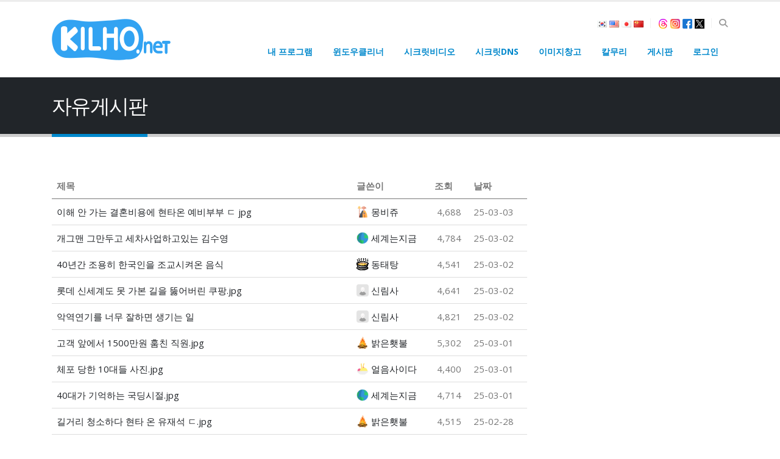

--- FILE ---
content_type: text/html; charset=utf-8
request_url: https://gnu.kilho.net/talk?page=68
body_size: 25334
content:
	<!DOCTYPE html>
	<html  dir="ltr" lang="ko-KR" prefix="og: https://ogp.me/ns#">
	<head>
		<meta http-equiv="X-UA-Compatible" content="IE=edge" />
		<meta http-equiv="Content-Type" content="text/html; charset=UTF-8" />
		<meta name="viewport" content="width=device-width, initial-scale=1, minimum-scale=1" />

		<link rel="profile" href="https://gmpg.org/xfn/11" />
		<link rel="pingback" href="https://kilho.net/xmlrpc.php" />
		

		<!-- Kilhonet SEO Plugin - kilho.net -->
<link rel="canonical" href="https://gnu.kilho.net/talk" />
<meta name="keywords" content="자유게시판,68,페이지,길호넷" />
<meta name="description" content="자유게시판 68 페이지 - 길호넷" />
<meta name="author" content="길호넷" />
<meta property="og:type" content="website" />
<meta property="og:title" content="자유게시판 68 페이지 - 길호넷" />
<meta property="og:description" content="자유게시판 68 페이지 - 길호넷" />
<meta property="og:image" content="https://kilho.net/img/thumb.png" />
<meta property="og:locale" content="ko_KR" />
<meta property="og:site_name" content="길호넷" />
<meta property="og:url" content="https://gnu.kilho.net/talk" />
<meta name="twitter:card" content="summary" />
<meta name="twitter:image" content="https://kilho.net/img/thumb.png" />
<meta name="twitter:title" content="자유게시판 68 페이지 - 길호넷" />
<meta name="twitter:description" content="자유게시판 68 페이지 - 길호넷" />
<script type="application/ld+json">{"@context":"http:\/\/schema.org","@type":"Article","name":"\uc790\uc720\uac8c\uc2dc\ud310 68 \ud398\uc774\uc9c0 - \uae38\ud638\ub137","headline":"\uc790\uc720\uac8c\uc2dc\ud310 68 \ud398\uc774\uc9c0 - \uae38\ud638\ub137","author":{"type":"Person","url":"https:\/\/gnu.kilho.net","name":"\uae38\ud638\ub137"},"url":"https:\/\/gnu.kilho.net\/talk","image":"https:\/\/kilho.net\/img\/thumb.png"}</script><meta property="dable:item_id" content="talk_0" />
<meta property="dable:published_time" content="" />
<meta property="dable:author" content="오길호" />
<meta property="article:section" content="자유게시판" />


<link rel="alternate" type="application/rss+xml" title="길호넷 &raquo; 피드" href="https://kilho.net/feed" />
<link rel="alternate" type="application/rss+xml" title="길호넷 &raquo; 댓글 피드" href="https://kilho.net/comments/feed" />
<link rel="alternate" title="oEmbed (JSON)" type="application/json+oembed" href="https://kilho.net/wp-json/oembed/1.0/embed?url=https%3A%2F%2Fkilho.net%2Flayout" />
<link rel="alternate" title="oEmbed (XML)" type="text/xml+oembed" href="https://kilho.net/wp-json/oembed/1.0/embed?url=https%3A%2F%2Fkilho.net%2Flayout&#038;format=xml" />
		<link rel="shortcut icon" href="" type="image/x-icon" />
				<link rel="apple-touch-icon" href="" />
				<link rel="apple-touch-icon" sizes="120x120" href="" />
				<link rel="apple-touch-icon" sizes="76x76" href="" />
				<link rel="apple-touch-icon" sizes="152x152" href="" />
		<style id='wp-img-auto-sizes-contain-inline-css'>
img:is([sizes=auto i],[sizes^="auto," i]){contain-intrinsic-size:3000px 1500px}
/*# sourceURL=wp-img-auto-sizes-contain-inline-css */
</style>
<link rel='stylesheet' id='porto-css-vars-css' href='https://cdn.jsdelivr.net/gh/newkilho/theme@v251111/porto_styles/theme_css_vars.css?ver=7.6.2' media='all' />
<link rel='stylesheet' id='bootstrap-css' href='https://cdn.jsdelivr.net/gh/newkilho/theme@v251111/porto_styles/bootstrap.css?ver=7.6.2' media='all' />
<link rel='stylesheet' id='porto-plugins-css' href='https://cdn.jsdelivr.net/gh/newkilho/theme@v251111/porto/css/plugins.css?ver=7.6.2' media='all' />
<link rel='stylesheet' id='porto-theme-css' href='https://cdn.jsdelivr.net/gh/newkilho/theme@v251111/porto/css/theme.css?ver=7.6.2' media='all' />
<link rel='stylesheet' id='porto-animate-css' href='https://cdn.jsdelivr.net/gh/newkilho/theme@v251111/porto/css/part/animate.css?ver=7.6.2' media='all' />
<link rel='stylesheet' id='porto-blog-legacy-css' href='https://cdn.jsdelivr.net/gh/newkilho/theme@v251111/porto/css/part/blog-legacy.css?ver=7.6.2' media='all' />
<link rel='stylesheet' id='porto-header-legacy-css' href='https://cdn.jsdelivr.net/gh/newkilho/theme@v251111/porto/css/part/header-legacy.css?ver=7.6.2' media='all' />
<link rel='stylesheet' id='porto-footer-legacy-css' href='https://cdn.jsdelivr.net/gh/newkilho/theme@v251111/porto/css/part/footer-legacy.css?ver=7.6.2' media='all' />
<link rel='stylesheet' id='porto-nav-panel-css' href='https://cdn.jsdelivr.net/gh/newkilho/theme@v251111/porto/css/part/nav-panel.css?ver=7.6.2' media='all' />
<link rel='stylesheet' id='porto-media-mobile-sidebar-css' href='https://cdn.jsdelivr.net/gh/newkilho/theme@v251111/porto/css/part/media-mobile-sidebar.css?ver=7.6.2' media='(max-width:991px)' />
<link rel='stylesheet' id='porto-shortcodes-css' href='https://cdn.jsdelivr.net/gh/newkilho/theme@v251111/porto_styles/shortcodes.css?ver=7.6.2' media='all' />
<link rel='stylesheet' id='porto-theme-radius-css' href='https://cdn.jsdelivr.net/gh/newkilho/theme@v251111/porto/css/theme_radius.css?ver=7.6.2' media='all' />
<link rel='stylesheet' id='porto-dynamic-style-css' href='https://cdn.jsdelivr.net/gh/newkilho/theme@v251111/porto_styles/dynamic_style.css?ver=7.6.2' media='all' />
<link rel='stylesheet' id='porto-type-builder-css' href='https://kilho.net/wp-content/plugins/porto-functionality/builders/assets/type-builder.css?ver=3.7.2' media='all' />
<link rel='stylesheet' id='porto-style-css' href='https://kilho.net/wp-content/themes/porto/style.css?ver=7.6.2' media='all' />
<style id='porto-style-inline-css'>
.side-header-narrow-bar-logo{max-width:170px}#header,.sticky-header .header-main.sticky{border-top:3px solid #ededed}@media (min-width:992px){}.page-top .page-title-wrap{line-height:0}.page-top .page-title:not(.b-none):after{content:'';position:absolute;width:100%;left:0;border-bottom:5px solid var(--porto-primary-color);bottom:-32px}@media (min-width:1500px){.left-sidebar.col-lg-3,.right-sidebar.col-lg-3{width:20%}.main-content.col-lg-9{width:80%}.main-content.col-lg-6{width:60%}}.sidebar-menu .porto-wide-sub-menu > li > a,#header .porto-wide-sub-menu > li > a{font-weight:400}.sub-menu.porto-wide-sub-menu > .menu-item > a{padding:8px 18px}
/*# sourceURL=porto-style-inline-css */
</style>
<link rel='stylesheet' id='styles-child-css' href='https://kilho.net/wp-content/themes/porto-child/style.css?ver=1764088981' media='all' />
<script type="text/javascript">
            window._nslDOMReady = (function () {
                const executedCallbacks = new Set();
            
                return function (callback) {
                    /**
                    * Third parties might dispatch DOMContentLoaded events, so we need to ensure that we only run our callback once!
                    */
                    if (executedCallbacks.has(callback)) return;
            
                    const wrappedCallback = function () {
                        if (executedCallbacks.has(callback)) return;
                        executedCallbacks.add(callback);
                        callback();
                    };
            
                    if (document.readyState === "complete" || document.readyState === "interactive") {
                        wrappedCallback();
                    } else {
                        document.addEventListener("DOMContentLoaded", wrappedCallback);
                    }
                };
            })();
        </script><script src="https://cdn.jsdelivr.net/gh/newkilho/theme@v251111/wp-includes/js/jquery/jquery.min.js?ver=3.7.1" id="jquery-core-js"></script>
<link rel="https://api.w.org/" href="https://kilho.net/wp-json/" /><link rel="alternate" title="JSON" type="application/json" href="https://kilho.net/wp-json/wp/v2/pages/966" /><link rel="EditURI" type="application/rsd+xml" title="RSD" href="https://kilho.net/xmlrpc.php?rsd" />
<meta name="generator" content="WordPress 6.9" />
<link rel='shortlink' href='https://kilho.net/?p=966' />
<meta name="naver-site-verification" content="0521dbb4c47b6ada05651d9007622cc4fe15dfb6"/>
<meta property="fb:admins" content="100001498882335" /> 
<meta property="fb:admins" content="156855041109067" /> 
<meta property="fb:admins" content="100027677784715" /> 
<meta property="fb:app_id" content="1247760479273464" /> 


<script src="https://cdn.jsdelivr.net/gh/newkilho/theme@v251111/porto-child/js/sweetalert2.min.js"></script>
<link rel="stylesheet" href="https://cdn.jsdelivr.net/gh/newkilho/theme@v251111/porto-child/js/sweetalert2.min.css">
<!-- <link rel="stylesheet" type="text/css" href="https://cdn.jsdelivr.net/gh/newkilho/theme@v251111/porto-child/css/revenue.css?ver=25053103"/> -->

<script async src="https://www.googletagmanager.com/gtag/js?id=G-6XGP355DB4"></script>
<script>window.dataLayer = window.dataLayer || []; function gtag(){dataLayer.push(arguments);} gtag('js', new Date()); gtag('config', 'G-6XGP355DB4');</script>

<script async src="https://fundingchoicesmessages.google.com/i/pub-5330378925840677?ers=1" nonce="jxRU2laea5IYWHPdn-9rZw"></script><script nonce="jxRU2laea5IYWHPdn-9rZw">(function() {function signalGooglefcPresent() {if (!window.frames['googlefcPresent']) {if (document.body) {const iframe = document.createElement('iframe'); iframe.style = 'width: 0; height: 0; border: none; z-index: -1000; left: -1000px; top: -1000px;'; iframe.style.display = 'none'; iframe.name = 'googlefcPresent'; document.body.appendChild(iframe);} else {setTimeout(signalGooglefcPresent, 0);}}}signalGooglefcPresent();})();</script>

<script async src="//pagead2.googlesyndication.com/pagead/js/adsbygoogle.js"></script>

<style>
@media (min-width: 992px) {
  img.intro-1, img.intro-2 {
  	max-width: 420px;
  }
  .sidebar {
    flex: 0 0 330px;
    width: 330px;
  }
  .main-content {
    flex: 0 0 calc(100% - 330px);
    max-width: calc(100% - 330px);
  }
}

#header .main-menu > li.menu-item-danger > div > div > .sub-menu { border-top: 3px solid #d2322d !important; }
#header .main-menu > li.menu-item-danger > a { color:#d2322d; }
#header .main-menu > li.menu-item-danger:hover > a { background-color: #d2322d; } 

.flag { padding: 6px 2px !important; }
.syntaxhighlighter.nogutter.plain { padding: 1em; }
.fb_iframe_widget_fluid_desktop > span > iframe { width: 100% !important; }

#topcontrol { display: none; }

/*
ins.adsbygoogle .coupang-iframe { display: none; }
ins.adsbygoogle[data-ad-status="unfilled"] .coupang-iframe { display: block; }
*/
</style>

<link rel="icon" href="https://kilho.net/favicon.ico">
<link rel="shortcut icon" href="https://kilho.net/favicon.png">
<link rel="apple-touch-icon" href="https://kilho.net/favicon.png">
<!--
<script async data-name="BMC-Widget" data-cfasync="false" src="https://cdnjs.buymeacoffee.com/1.0.0/widget.prod.min.js" data-id="newkilho" data-description="Support me on Buy me a coffee!" data-message="" data-color="#FFDD00" data-position="Right" data-x_margin="18" data-y_margin="18"></script>

<link rel="stylesheet" href="https://webfontworld.github.io/NexonLv2Gothic/NexonLv2Gothic.css">
<style> body { font-family: "NEXONLv2Gothic", sans-serif !important; font-size: 18px; line-height: 1.7; } </style>
-->
		<script type="text/javascript" id="webfont-queue">
		WebFontConfig = {
			google: { families: [ 'Open+Sans:400,500,600,700,800','Shadows+Into+Light:400,700','Playfair+Display:400,700' ] }
		};
		(function(d) {
			var wf = d.createElement('script'), s = d.scripts[d.scripts.length - 1];
			wf.src = 'https://cdn.jsdelivr.net/gh/newkilho/theme@v251111/porto/js/libs/webfont.js';
			wf.async = true;
			s.parentNode.insertBefore(wf, s);
		})(document);</script>
		<style type="text/css">div.nsl-container[data-align="left"] {
    text-align: left;
}

div.nsl-container[data-align="center"] {
    text-align: center;
}

div.nsl-container[data-align="right"] {
    text-align: right;
}


div.nsl-container div.nsl-container-buttons a[data-plugin="nsl"] {
    text-decoration: none;
    box-shadow: none;
    border: 0;
}

div.nsl-container .nsl-container-buttons {
    display: flex;
    padding: 5px 0;
}

div.nsl-container.nsl-container-block .nsl-container-buttons {
    display: inline-grid;
    grid-template-columns: minmax(145px, auto);
}

div.nsl-container-block-fullwidth .nsl-container-buttons {
    flex-flow: column;
    align-items: center;
}

div.nsl-container-block-fullwidth .nsl-container-buttons a,
div.nsl-container-block .nsl-container-buttons a {
    flex: 1 1 auto;
    display: block;
    margin: 5px 0;
    width: 100%;
}

div.nsl-container-inline {
    margin: -5px;
    text-align: left;
}

div.nsl-container-inline .nsl-container-buttons {
    justify-content: center;
    flex-wrap: wrap;
}

div.nsl-container-inline .nsl-container-buttons a {
    margin: 5px;
    display: inline-block;
}

div.nsl-container-grid .nsl-container-buttons {
    flex-flow: row;
    align-items: center;
    flex-wrap: wrap;
}

div.nsl-container-grid .nsl-container-buttons a {
    flex: 1 1 auto;
    display: block;
    margin: 5px;
    max-width: 280px;
    width: 100%;
}

@media only screen and (min-width: 650px) {
    div.nsl-container-grid .nsl-container-buttons a {
        width: auto;
    }
}

div.nsl-container .nsl-button {
    cursor: pointer;
    vertical-align: top;
    border-radius: 4px;
}

div.nsl-container .nsl-button-default {
    color: #fff;
    display: flex;
}

div.nsl-container .nsl-button-icon {
    display: inline-block;
}

div.nsl-container .nsl-button-svg-container {
    flex: 0 0 auto;
    padding: 8px;
    display: flex;
    align-items: center;
}

div.nsl-container svg {
    height: 24px;
    width: 24px;
    vertical-align: top;
}

div.nsl-container .nsl-button-default div.nsl-button-label-container {
    margin: 0 24px 0 12px;
    padding: 10px 0;
    font-family: Helvetica, Arial, sans-serif;
    font-size: 16px;
    line-height: 20px;
    letter-spacing: .25px;
    overflow: hidden;
    text-align: center;
    text-overflow: clip;
    white-space: nowrap;
    flex: 1 1 auto;
    -webkit-font-smoothing: antialiased;
    -moz-osx-font-smoothing: grayscale;
    text-transform: none;
    display: inline-block;
}

div.nsl-container .nsl-button-google[data-skin="light"] {
    box-shadow: inset 0 0 0 1px #747775;
    color: #1f1f1f;
}

div.nsl-container .nsl-button-google[data-skin="dark"] {
    box-shadow: inset 0 0 0 1px #8E918F;
    color: #E3E3E3;
}

div.nsl-container .nsl-button-google[data-skin="neutral"] {
    color: #1F1F1F;
}

div.nsl-container .nsl-button-google div.nsl-button-label-container {
    font-family: "Roboto Medium", Roboto, Helvetica, Arial, sans-serif;
}

div.nsl-container .nsl-button-apple .nsl-button-svg-container {
    padding: 0 6px;
}

div.nsl-container .nsl-button-apple .nsl-button-svg-container svg {
    height: 40px;
    width: auto;
}

div.nsl-container .nsl-button-apple[data-skin="light"] {
    color: #000;
    box-shadow: 0 0 0 1px #000;
}

div.nsl-container .nsl-button-facebook[data-skin="white"] {
    color: #000;
    box-shadow: inset 0 0 0 1px #000;
}

div.nsl-container .nsl-button-facebook[data-skin="light"] {
    color: #1877F2;
    box-shadow: inset 0 0 0 1px #1877F2;
}

div.nsl-container .nsl-button-spotify[data-skin="white"] {
    color: #191414;
    box-shadow: inset 0 0 0 1px #191414;
}

div.nsl-container .nsl-button-apple div.nsl-button-label-container {
    font-size: 17px;
    font-family: -apple-system, BlinkMacSystemFont, "Segoe UI", Roboto, Helvetica, Arial, sans-serif, "Apple Color Emoji", "Segoe UI Emoji", "Segoe UI Symbol";
}

div.nsl-container .nsl-button-slack div.nsl-button-label-container {
    font-size: 17px;
    font-family: -apple-system, BlinkMacSystemFont, "Segoe UI", Roboto, Helvetica, Arial, sans-serif, "Apple Color Emoji", "Segoe UI Emoji", "Segoe UI Symbol";
}

div.nsl-container .nsl-button-slack[data-skin="light"] {
    color: #000000;
    box-shadow: inset 0 0 0 1px #DDDDDD;
}

div.nsl-container .nsl-button-tiktok[data-skin="light"] {
    color: #161823;
    box-shadow: 0 0 0 1px rgba(22, 24, 35, 0.12);
}


div.nsl-container .nsl-button-kakao {
    color: rgba(0, 0, 0, 0.85);
}

.nsl-clear {
    clear: both;
}

.nsl-container {
    clear: both;
}

.nsl-disabled-provider .nsl-button {
    filter: grayscale(1);
    opacity: 0.8;
}

/*Button align start*/

div.nsl-container-inline[data-align="left"] .nsl-container-buttons {
    justify-content: flex-start;
}

div.nsl-container-inline[data-align="center"] .nsl-container-buttons {
    justify-content: center;
}

div.nsl-container-inline[data-align="right"] .nsl-container-buttons {
    justify-content: flex-end;
}


div.nsl-container-grid[data-align="left"] .nsl-container-buttons {
    justify-content: flex-start;
}

div.nsl-container-grid[data-align="center"] .nsl-container-buttons {
    justify-content: center;
}

div.nsl-container-grid[data-align="right"] .nsl-container-buttons {
    justify-content: flex-end;
}

div.nsl-container-grid[data-align="space-around"] .nsl-container-buttons {
    justify-content: space-around;
}

div.nsl-container-grid[data-align="space-between"] .nsl-container-buttons {
    justify-content: space-between;
}

/* Button align end*/

/* Redirect */

#nsl-redirect-overlay {
    display: flex;
    flex-direction: column;
    justify-content: center;
    align-items: center;
    position: fixed;
    z-index: 1000000;
    left: 0;
    top: 0;
    width: 100%;
    height: 100%;
    backdrop-filter: blur(1px);
    background-color: RGBA(0, 0, 0, .32);;
}

#nsl-redirect-overlay-container {
    display: flex;
    flex-direction: column;
    justify-content: center;
    align-items: center;
    background-color: white;
    padding: 30px;
    border-radius: 10px;
}

#nsl-redirect-overlay-spinner {
    content: '';
    display: block;
    margin: 20px;
    border: 9px solid RGBA(0, 0, 0, .6);
    border-top: 9px solid #fff;
    border-radius: 50%;
    box-shadow: inset 0 0 0 1px RGBA(0, 0, 0, .6), 0 0 0 1px RGBA(0, 0, 0, .6);
    width: 40px;
    height: 40px;
    animation: nsl-loader-spin 2s linear infinite;
}

@keyframes nsl-loader-spin {
    0% {
        transform: rotate(0deg)
    }
    to {
        transform: rotate(360deg)
    }
}

#nsl-redirect-overlay-title {
    font-family: -apple-system, BlinkMacSystemFont, "Segoe UI", Roboto, Oxygen-Sans, Ubuntu, Cantarell, "Helvetica Neue", sans-serif;
    font-size: 18px;
    font-weight: bold;
    color: #3C434A;
}

#nsl-redirect-overlay-text {
    font-family: -apple-system, BlinkMacSystemFont, "Segoe UI", Roboto, Oxygen-Sans, Ubuntu, Cantarell, "Helvetica Neue", sans-serif;
    text-align: center;
    font-size: 14px;
    color: #3C434A;
}

/* Redirect END*/</style><style type="text/css">/* Notice fallback */
#nsl-notices-fallback {
    position: fixed;
    right: 10px;
    top: 10px;
    z-index: 10000;
}

.admin-bar #nsl-notices-fallback {
    top: 42px;
}

#nsl-notices-fallback > div {
    position: relative;
    background: #fff;
    border-left: 4px solid #fff;
    box-shadow: 0 1px 1px 0 rgba(0, 0, 0, .1);
    margin: 5px 15px 2px;
    padding: 1px 20px;
}

#nsl-notices-fallback > div.error {
    display: block;
    border-left-color: #dc3232;
}

#nsl-notices-fallback > div.updated {
    display: block;
    border-left-color: #46b450;
}

#nsl-notices-fallback p {
    margin: .5em 0;
    padding: 2px;
}

#nsl-notices-fallback > div:after {
    position: absolute;
    right: 5px;
    top: 5px;
    content: '\00d7';
    display: block;
    height: 16px;
    width: 16px;
    line-height: 16px;
    text-align: center;
    font-size: 20px;
    cursor: pointer;
}</style>	<style id='wp-block-paragraph-inline-css'>
.is-small-text{font-size:.875em}.is-regular-text{font-size:1em}.is-large-text{font-size:2.25em}.is-larger-text{font-size:3em}.has-drop-cap:not(:focus):first-letter{float:left;font-size:8.4em;font-style:normal;font-weight:100;line-height:.68;margin:.05em .1em 0 0;text-transform:uppercase}body.rtl .has-drop-cap:not(:focus):first-letter{float:none;margin-left:.1em}p.has-drop-cap.has-background{overflow:hidden}:root :where(p.has-background){padding:1.25em 2.375em}:where(p.has-text-color:not(.has-link-color)) a{color:inherit}p.has-text-align-left[style*="writing-mode:vertical-lr"],p.has-text-align-right[style*="writing-mode:vertical-rl"]{rotate:180deg}
/*# sourceURL=https://kilho.net/wp-includes/blocks/paragraph/style.min.css */
</style>
<style id='global-styles-inline-css'>
:root{--wp--preset--aspect-ratio--square: 1;--wp--preset--aspect-ratio--4-3: 4/3;--wp--preset--aspect-ratio--3-4: 3/4;--wp--preset--aspect-ratio--3-2: 3/2;--wp--preset--aspect-ratio--2-3: 2/3;--wp--preset--aspect-ratio--16-9: 16/9;--wp--preset--aspect-ratio--9-16: 9/16;--wp--preset--color--black: #000000;--wp--preset--color--cyan-bluish-gray: #abb8c3;--wp--preset--color--white: #ffffff;--wp--preset--color--pale-pink: #f78da7;--wp--preset--color--vivid-red: #cf2e2e;--wp--preset--color--luminous-vivid-orange: #ff6900;--wp--preset--color--luminous-vivid-amber: #fcb900;--wp--preset--color--light-green-cyan: #7bdcb5;--wp--preset--color--vivid-green-cyan: #00d084;--wp--preset--color--pale-cyan-blue: #8ed1fc;--wp--preset--color--vivid-cyan-blue: #0693e3;--wp--preset--color--vivid-purple: #9b51e0;--wp--preset--color--primary: var(--porto-primary-color);--wp--preset--color--secondary: var(--porto-secondary-color);--wp--preset--color--tertiary: var(--porto-tertiary-color);--wp--preset--color--quaternary: var(--porto-quaternary-color);--wp--preset--color--dark: var(--porto-dark-color);--wp--preset--color--light: var(--porto-light-color);--wp--preset--color--primary-hover: var(--porto-primary-light-5);--wp--preset--gradient--vivid-cyan-blue-to-vivid-purple: linear-gradient(135deg,rgb(6,147,227) 0%,rgb(155,81,224) 100%);--wp--preset--gradient--light-green-cyan-to-vivid-green-cyan: linear-gradient(135deg,rgb(122,220,180) 0%,rgb(0,208,130) 100%);--wp--preset--gradient--luminous-vivid-amber-to-luminous-vivid-orange: linear-gradient(135deg,rgb(252,185,0) 0%,rgb(255,105,0) 100%);--wp--preset--gradient--luminous-vivid-orange-to-vivid-red: linear-gradient(135deg,rgb(255,105,0) 0%,rgb(207,46,46) 100%);--wp--preset--gradient--very-light-gray-to-cyan-bluish-gray: linear-gradient(135deg,rgb(238,238,238) 0%,rgb(169,184,195) 100%);--wp--preset--gradient--cool-to-warm-spectrum: linear-gradient(135deg,rgb(74,234,220) 0%,rgb(151,120,209) 20%,rgb(207,42,186) 40%,rgb(238,44,130) 60%,rgb(251,105,98) 80%,rgb(254,248,76) 100%);--wp--preset--gradient--blush-light-purple: linear-gradient(135deg,rgb(255,206,236) 0%,rgb(152,150,240) 100%);--wp--preset--gradient--blush-bordeaux: linear-gradient(135deg,rgb(254,205,165) 0%,rgb(254,45,45) 50%,rgb(107,0,62) 100%);--wp--preset--gradient--luminous-dusk: linear-gradient(135deg,rgb(255,203,112) 0%,rgb(199,81,192) 50%,rgb(65,88,208) 100%);--wp--preset--gradient--pale-ocean: linear-gradient(135deg,rgb(255,245,203) 0%,rgb(182,227,212) 50%,rgb(51,167,181) 100%);--wp--preset--gradient--electric-grass: linear-gradient(135deg,rgb(202,248,128) 0%,rgb(113,206,126) 100%);--wp--preset--gradient--midnight: linear-gradient(135deg,rgb(2,3,129) 0%,rgb(40,116,252) 100%);--wp--preset--font-size--small: 13px;--wp--preset--font-size--medium: 20px;--wp--preset--font-size--large: 36px;--wp--preset--font-size--x-large: 42px;--wp--preset--spacing--20: 0.44rem;--wp--preset--spacing--30: 0.67rem;--wp--preset--spacing--40: 1rem;--wp--preset--spacing--50: 1.5rem;--wp--preset--spacing--60: 2.25rem;--wp--preset--spacing--70: 3.38rem;--wp--preset--spacing--80: 5.06rem;--wp--preset--shadow--natural: 6px 6px 9px rgba(0, 0, 0, 0.2);--wp--preset--shadow--deep: 12px 12px 50px rgba(0, 0, 0, 0.4);--wp--preset--shadow--sharp: 6px 6px 0px rgba(0, 0, 0, 0.2);--wp--preset--shadow--outlined: 6px 6px 0px -3px rgb(255, 255, 255), 6px 6px rgb(0, 0, 0);--wp--preset--shadow--crisp: 6px 6px 0px rgb(0, 0, 0);}:where(.is-layout-flex){gap: 0.5em;}:where(.is-layout-grid){gap: 0.5em;}body .is-layout-flex{display: flex;}.is-layout-flex{flex-wrap: wrap;align-items: center;}.is-layout-flex > :is(*, div){margin: 0;}body .is-layout-grid{display: grid;}.is-layout-grid > :is(*, div){margin: 0;}:where(.wp-block-columns.is-layout-flex){gap: 2em;}:where(.wp-block-columns.is-layout-grid){gap: 2em;}:where(.wp-block-post-template.is-layout-flex){gap: 1.25em;}:where(.wp-block-post-template.is-layout-grid){gap: 1.25em;}.has-black-color{color: var(--wp--preset--color--black) !important;}.has-cyan-bluish-gray-color{color: var(--wp--preset--color--cyan-bluish-gray) !important;}.has-white-color{color: var(--wp--preset--color--white) !important;}.has-pale-pink-color{color: var(--wp--preset--color--pale-pink) !important;}.has-vivid-red-color{color: var(--wp--preset--color--vivid-red) !important;}.has-luminous-vivid-orange-color{color: var(--wp--preset--color--luminous-vivid-orange) !important;}.has-luminous-vivid-amber-color{color: var(--wp--preset--color--luminous-vivid-amber) !important;}.has-light-green-cyan-color{color: var(--wp--preset--color--light-green-cyan) !important;}.has-vivid-green-cyan-color{color: var(--wp--preset--color--vivid-green-cyan) !important;}.has-pale-cyan-blue-color{color: var(--wp--preset--color--pale-cyan-blue) !important;}.has-vivid-cyan-blue-color{color: var(--wp--preset--color--vivid-cyan-blue) !important;}.has-vivid-purple-color{color: var(--wp--preset--color--vivid-purple) !important;}.has-black-background-color{background-color: var(--wp--preset--color--black) !important;}.has-cyan-bluish-gray-background-color{background-color: var(--wp--preset--color--cyan-bluish-gray) !important;}.has-white-background-color{background-color: var(--wp--preset--color--white) !important;}.has-pale-pink-background-color{background-color: var(--wp--preset--color--pale-pink) !important;}.has-vivid-red-background-color{background-color: var(--wp--preset--color--vivid-red) !important;}.has-luminous-vivid-orange-background-color{background-color: var(--wp--preset--color--luminous-vivid-orange) !important;}.has-luminous-vivid-amber-background-color{background-color: var(--wp--preset--color--luminous-vivid-amber) !important;}.has-light-green-cyan-background-color{background-color: var(--wp--preset--color--light-green-cyan) !important;}.has-vivid-green-cyan-background-color{background-color: var(--wp--preset--color--vivid-green-cyan) !important;}.has-pale-cyan-blue-background-color{background-color: var(--wp--preset--color--pale-cyan-blue) !important;}.has-vivid-cyan-blue-background-color{background-color: var(--wp--preset--color--vivid-cyan-blue) !important;}.has-vivid-purple-background-color{background-color: var(--wp--preset--color--vivid-purple) !important;}.has-black-border-color{border-color: var(--wp--preset--color--black) !important;}.has-cyan-bluish-gray-border-color{border-color: var(--wp--preset--color--cyan-bluish-gray) !important;}.has-white-border-color{border-color: var(--wp--preset--color--white) !important;}.has-pale-pink-border-color{border-color: var(--wp--preset--color--pale-pink) !important;}.has-vivid-red-border-color{border-color: var(--wp--preset--color--vivid-red) !important;}.has-luminous-vivid-orange-border-color{border-color: var(--wp--preset--color--luminous-vivid-orange) !important;}.has-luminous-vivid-amber-border-color{border-color: var(--wp--preset--color--luminous-vivid-amber) !important;}.has-light-green-cyan-border-color{border-color: var(--wp--preset--color--light-green-cyan) !important;}.has-vivid-green-cyan-border-color{border-color: var(--wp--preset--color--vivid-green-cyan) !important;}.has-pale-cyan-blue-border-color{border-color: var(--wp--preset--color--pale-cyan-blue) !important;}.has-vivid-cyan-blue-border-color{border-color: var(--wp--preset--color--vivid-cyan-blue) !important;}.has-vivid-purple-border-color{border-color: var(--wp--preset--color--vivid-purple) !important;}.has-vivid-cyan-blue-to-vivid-purple-gradient-background{background: var(--wp--preset--gradient--vivid-cyan-blue-to-vivid-purple) !important;}.has-light-green-cyan-to-vivid-green-cyan-gradient-background{background: var(--wp--preset--gradient--light-green-cyan-to-vivid-green-cyan) !important;}.has-luminous-vivid-amber-to-luminous-vivid-orange-gradient-background{background: var(--wp--preset--gradient--luminous-vivid-amber-to-luminous-vivid-orange) !important;}.has-luminous-vivid-orange-to-vivid-red-gradient-background{background: var(--wp--preset--gradient--luminous-vivid-orange-to-vivid-red) !important;}.has-very-light-gray-to-cyan-bluish-gray-gradient-background{background: var(--wp--preset--gradient--very-light-gray-to-cyan-bluish-gray) !important;}.has-cool-to-warm-spectrum-gradient-background{background: var(--wp--preset--gradient--cool-to-warm-spectrum) !important;}.has-blush-light-purple-gradient-background{background: var(--wp--preset--gradient--blush-light-purple) !important;}.has-blush-bordeaux-gradient-background{background: var(--wp--preset--gradient--blush-bordeaux) !important;}.has-luminous-dusk-gradient-background{background: var(--wp--preset--gradient--luminous-dusk) !important;}.has-pale-ocean-gradient-background{background: var(--wp--preset--gradient--pale-ocean) !important;}.has-electric-grass-gradient-background{background: var(--wp--preset--gradient--electric-grass) !important;}.has-midnight-gradient-background{background: var(--wp--preset--gradient--midnight) !important;}.has-small-font-size{font-size: var(--wp--preset--font-size--small) !important;}.has-medium-font-size{font-size: var(--wp--preset--font-size--medium) !important;}.has-large-font-size{font-size: var(--wp--preset--font-size--large) !important;}.has-x-large-font-size{font-size: var(--wp--preset--font-size--x-large) !important;}
/*# sourceURL=global-styles-inline-css */
</style>
</head>
	<title>자유게시판 68 페이지 - 길호넷</title>
<link rel="stylesheet" href="https://gnu.kilho.net/theme/bootstrap5/css/custom.css?v=25040301">
<link rel="stylesheet" href="https://gnu.kilho.net/js/font-awesome/css/font-awesome.min.css?ver=2303229">
<link rel="stylesheet" href="https://gnu.kilho.net/theme/bootstrap5/skin/board/basic/custom.css?v=202412121">

<script>
// 자바스크립트에서 사용하는 전역변수 선언
var g5_url       = "https://gnu.kilho.net";
var g5_bbs_url   = "https://gnu.kilho.net/bbs";
var g5_is_member = "";
var g5_is_admin  = "";
var g5_is_mobile = "";
var g5_bo_table  = "talk";
var g5_sca       = "";
var g5_editor    = "";
var g5_cookie_domain = "";

var $ = jQuery.noConflict();
</script>
<script src="https://gnu.kilho.net/js/common.js?ver=2304171"></script>
<script src="https://gnu.kilho.net/js/wrest.js?ver=2304171"></script>

<body class="wp-singular page-template-default page page-id-966 wp-embed-responsive wp-theme-porto wp-child-theme-porto-child porto-rounded porto-breadcrumbs-bb full blog-1">
	
	<div class="page-wrapper"><!-- page wrapper -->
		
											<!-- header wrapper -->
				<div class="header-wrapper">
										<header id="header" class="header-corporate header-10">
	
	<div class="header-main header-body" style="top: 0px;">
		<div class="header-container container">
			<div class="header-left">
				
	<div class="logo">
	<a aria-label="Site Logo" href="https://kilho.net/" title="길호넷 - 캡처 프로그램 칼무리, 시스템 최적화 도구 윈도우클리너, 이미지 공유 서비스 이미지창고, 네트워크 보안 프로그램 시크릿DNS, 메모리 정리 도구 메모리클리너, 이미지 변환 프로그램 등 다양한 프로그램을 개발하여 무료로 제공합니다."  rel="home">
		<img class="img-responsive standard-logo retina-logo" width="195" height="68" src="//kilho.net/wp-content/uploads/2019/05/logo-top.png" alt="길호넷" />	</a>
	</div>
				</div>

			<div class="header-right">
				<div class="header-right-top">
					<div class="header-contact"><ul class="nav nav-pills nav-top">
	<li class="d-none"><a href="https://global.kilho.net/" class="flag"><img src="//kilho.net/img/us.gif"></a></li>
	<li class="d-none d-sm-block"><a href="https://kilho.net" class="flag"><img src="//kilho.net/img/kr.gif"></a></li>
	<li class="d-none d-sm-block"><a href="https://en.kilho.net" class="flag"><img src="//kilho.net/img/us.gif"></a></li>
	<li class="d-none d-sm-block"><a href="https://jp.kilho.net" class="flag"><img src="//kilho.net/img/jp.gif"></a></li>
	<li class="d-none d-sm-block nav-item-right-border"><a href="https://cn.kilho.net" class="flag"><img src="//kilho.net/img/cn.gif"></a></li>

	<li class="d-none"><a href="https://kilhonet.tistory.com/" class="flag" target="_blank"><img src="//kilho.net/img/tistory.png"></a></li>
	<li class="d-none"><a href="https://kilhonet.blogspot.com/" class="flag" target="_blank"><img src="//kilho.net/img/blogger.png"></a></li>
	<li class="d-none"><a href="https://blog.naver.com/kilhonet" class="flag" target="_blank"><img src="//kilho.net/img/nblog.png"></a></li>
	
	<li class="d-none d-sm-block"><a href="https://www.threads.net/@kilhonet" class="flag" target="_blank"><img src="//kilho.net/img/threads.png"></a></li>
	<li class="d-none d-sm-block"><a href="https://www.instagram.com/kilhonet/" class="flag" target="_blank"><img src="//kilho.net/img/instagram.png"></a></li>
	<li class="d-none d-sm-block"><a href="https://www.facebook.com/kilhonet/" class="flag" target="_blank"><img src="//kilho.net/img/facebook.png"></a></li>
	<li class="d-none d-sm-block nav-item-right-border"><a href="https://twitter.com/kilhonet/" class="flag" target="_blank"><img src="//kilho.net/img/twitter.png"></a></li>
</ul>
</div><div class="searchform-popup search-popup simple-search-layout search-dropdown search-rounded"><a  class="search-toggle" role="button" aria-label="Search Toggle" href="#"><i class="porto-icon-magnifier"></i><span class="search-text">Search</span></a>	<form action="https://search.kilho.net/" method="get"
		class="searchform search-layout-simple">
		<div class="searchform-fields">
			<span class="text"><input name="q" type="text" value="" placeholder="Search&hellip;" autocomplete="off" /></span>
						<span class="button-wrap">
				<button class="btn btn-special" aria-label="Search" title="Search" type="submit">
					<i class="porto-icon-magnifier"></i>
				</button>
							</span>
		</div>
			</form>
	</div>				</div>
				<div class="header-right-bottom">
					<div id="main-menu">
					<ul id="menu-default" class="main-menu mega-menu"><li id="nav-menu-item-1753" class="menu-item menu-item-type-custom menu-item-object-custom has-sub wide col-5"><a href="https://service.kilho.net">내 프로그램</a>
<div class="popup"><div class="inner" style=""><ul class="sub-menu porto-wide-sub-menu">
	<li id="nav-menu-item-9000" class="menu-item" data-cols="1"><a href="https://kcleaner.kilho.net/">윈도우클리너</a></li>
	<li id="nav-menu-item-9001" class="menu-item" data-cols="1"><a href="https://secretvideo.kilho.net/">시크릿비디오</a></li>
	<li id="nav-menu-item-9002" class="menu-item" data-cols="1"><a href="https://secretdns.kilho.net/">시크릿DNS</a></li>
	<li id="nav-menu-item-9003" class="menu-item" data-cols="1"><a href="https://kalmuri.kilho.net/">칼무리</a></li>
	<li id="nav-menu-item-9004" class="menu-item" data-cols="1"><a href="https://image.kilho.net/">이미지창고</a></li>
	<li id="nav-menu-item-9005" class="menu-item" data-cols="1"><a href="https://memorycleaner.kilho.net/">메모리클리너</a></li>
	<li id="nav-menu-item-9006" class="menu-item" data-cols="1"><a href="https://startcleaner.kilho.net/">스타트클리너</a></li>
	<li id="nav-menu-item-9007" class="menu-item" data-cols="1"><a href="https://imageconverter.kilho.net/">이미지변환기</a></li>
	<li id="nav-menu-item-9008" class="menu-item" data-cols="1"><a href="https://kilho.net/archives/notice/4902">팔로워체크</a></li>
	<li id="nav-menu-item-9009" class="menu-item" data-cols="1"><a href="https://tiny.kilho.net/">단축도메인</a></li>
	<li id="nav-menu-item-9010" class="menu-item" data-cols="1"><a href="https://boostping.kilho.net/">부스트핑</a></li>
	<li id="nav-menu-item-9011" class="menu-item" data-cols="1"><a href="https://autoclick.kilho.net/">오토클릭</a></li>
	<li id="nav-menu-item-9012" class="menu-item" data-cols="1"><a href="https://ktimer.kilho.net/">예약종료</a></li>
	<li id="nav-menu-item-9013" class="menu-item" data-cols="1"><a href="https://kilho.net/archives/notice/3138">끄지마</a></li>
	<li id="nav-menu-item-9014" class="menu-item" data-cols="1"><a href="https://kilho.net/archives/notice/3420">아이콘숨기기</a></li>
	<li id="nav-menu-item-9015" class="menu-item" data-cols="1"><a href="https://kilho.net/archives/various/3015">중복단어제거</a></li>
	<li id="nav-menu-item-9016" class="menu-item" data-cols="1"><a href="https://go.kilho.net/dream">꿈의세계</a></li>
	<li id="nav-menu-item-9017" class="menu-item" data-cols="1"><a href="https://kilho.net/archives/various/2526">한강가즈아</a></li>
	<li id="nav-menu-item-9018" class="menu-item" data-cols="1"><a href="https://kilho.net/archives/various/2508">도깨비촛불</a></li>
	<li id="nav-menu-item-9019" class="menu-item" data-cols="1"><a href="https://go.kilho.net/damoa">다모아</a></li>
	<li id="nav-menu-item-9020" class="menu-item" data-cols="1"><a href="https://damoa.kilho.net/">인기글모음</a></li>
	<li id="nav-menu-item-9021" class="menu-item" data-cols="1"><a href="https://news.kilho.net/">인터넷뉴스</a></li>
	<li id="nav-menu-item-9022" class="menu-item" data-cols="1"><a href="https://kilho.net/archives/notice/3912">은행클리너</a></li>
	<li id="nav-menu-item-9023" class="menu-item" data-cols="1"><a href="https://kticker.kilho.net/">색상추출기</a></li>
	<li id="nav-menu-item-9024" class="menu-item" data-cols="1"><a href="https://kilho.net/archives/category/various/">잡동사니</a></li>
</ul></div></div>
</li>
<li id="nav-menu-item-1750" class="menu-item menu-item-type-custom menu-item-object-custom menu-item-has-children has-sub narrow"><a href="https://kcleaner.kilho.net">윈도우클리너</a>
<div class="popup"><div class="inner" style=""><ul class="sub-menu porto-narrow-sub-menu">
	<li id="nav-menu-item-2398" class="menu-item menu-item-type-custom menu-item-object-custom" data-cols="1"><a href="https://kcleaner.kilho.net">윈도우클리너</a></li>
	<li id="nav-menu-item-2397" class="menu-item menu-item-type-custom menu-item-object-custom" data-cols="1"><a href="https://memorycleaner.kilho.net">메모리클리너</a></li>
	<li id="nav-menu-item-4014" class="menu-item menu-item-type-custom menu-item-object-custom" data-cols="1"><a href="https://startcleaner.kilho.net">스타트클리너</a></li>
</ul></div></div>
</li>
<li id="nav-menu-item-4876" class="menu-item menu-item-type-custom menu-item-object-custom narrow"><a href="https://secretvideo.kilho.net/">시크릿비디오</a></li>
<li id="nav-menu-item-2159" class="menu-item menu-item-type-custom menu-item-object-custom narrow"><a href="https://secretdns.kilho.net">시크릿DNS</a></li>
<li id="nav-menu-item-1751" class="menu-item menu-item-type-custom menu-item-object-custom menu-item-has-children has-sub narrow"><a href="https://image.kilho.net">이미지창고</a>
<div class="popup"><div class="inner" style=""><ul class="sub-menu porto-narrow-sub-menu">
	<li id="nav-menu-item-2793" class="menu-item menu-item-type-custom menu-item-object-custom" data-cols="1"><a href="https://image.kilho.net">이미지창고</a></li>
	<li id="nav-menu-item-2792" class="menu-item menu-item-type-custom menu-item-object-custom" data-cols="1"><a href="https://imageconverter.kilho.net">이미지변환기</a></li>
</ul></div></div>
</li>
<li id="nav-menu-item-1752" class="menu-item menu-item-type-custom menu-item-object-custom narrow"><a href="https://kalmuri.kilho.net">칼무리</a></li>
<li id="nav-menu-item-1755" class="menu-item menu-item-type-custom menu-item-object-custom menu-item-has-children has-sub narrow"><a href="https://gnu.kilho.net">게시판</a>
<div class="popup"><div class="inner" style=""><ul class="sub-menu porto-narrow-sub-menu">
	<li id="nav-menu-item-1757" class="menu-item menu-item-type-custom menu-item-object-custom" data-cols="1"><a href="https://gnu.kilho.net/tiptech">알짜게시판</a></li>
	<li id="nav-menu-item-1756" class="menu-item menu-item-type-custom menu-item-object-custom" data-cols="1"><a href="https://gnu.kilho.net/talk">자유게시판</a></li>
	<li id="nav-menu-item-1759" class="menu-item menu-item-type-custom menu-item-object-custom" data-cols="1"><a href="https://gnu.kilho.net/qna">질문게시판</a></li>
</ul></div></div>
</li>
</ul>					</div>
					<a class="mobile-toggle" role="button" href="#" aria-label="Mobile Menu"><i class="fas fa-bars"></i></a>
				</div>

				
			</div>
		</div>

		
<nav id="nav-panel">
	<div class="container">
		<div class="mobile-nav-wrap">
		<div class="menu-wrap"><ul id="menu-default-1" class="mobile-menu accordion-menu"><li id="accordion-menu-item-1753" class="menu-item menu-item-type-custom menu-item-object-custom has-sub"><a href="https://service.kilho.net">내 프로그램</a>
<span aria-label="Open Submenu" class="arrow" role="button"></span><ul class="sub-menu">
	<li id="accordion-menu-item-9000" class="menu-item"><a href="https://kcleaner.kilho.net/">윈도우클리너</a></li>
	<li id="accordion-menu-item-9001" class="menu-item"><a href="https://secretvideo.kilho.net/">시크릿비디오</a></li>
	<li id="accordion-menu-item-9002" class="menu-item"><a href="https://secretdns.kilho.net/">시크릿DNS</a></li>
	<li id="accordion-menu-item-9003" class="menu-item"><a href="https://kalmuri.kilho.net/">칼무리</a></li>
	<li id="accordion-menu-item-9004" class="menu-item"><a href="https://image.kilho.net/">이미지창고</a></li>
	<li id="accordion-menu-item-9005" class="menu-item"><a href="https://memorycleaner.kilho.net/">메모리클리너</a></li>
	<li id="accordion-menu-item-9006" class="menu-item"><a href="https://startcleaner.kilho.net/">스타트클리너</a></li>
	<li id="accordion-menu-item-9007" class="menu-item"><a href="https://imageconverter.kilho.net/">이미지변환기</a></li>
	<li id="accordion-menu-item-9008" class="menu-item"><a href="https://kilho.net/archives/notice/4902">팔로워체크</a></li>
	<li id="accordion-menu-item-9009" class="menu-item"><a href="https://tiny.kilho.net/">단축도메인</a></li>
	<li id="accordion-menu-item-9010" class="menu-item"><a href="https://boostping.kilho.net/">부스트핑</a></li>
	<li id="accordion-menu-item-9011" class="menu-item"><a href="https://autoclick.kilho.net/">오토클릭</a></li>
	<li id="accordion-menu-item-9012" class="menu-item"><a href="https://ktimer.kilho.net/">예약종료</a></li>
	<li id="accordion-menu-item-9013" class="menu-item"><a href="https://kilho.net/archives/notice/3138">끄지마</a></li>
	<li id="accordion-menu-item-9014" class="menu-item"><a href="https://kilho.net/archives/notice/3420">아이콘숨기기</a></li>
	<li id="accordion-menu-item-9015" class="menu-item"><a href="https://kilho.net/archives/various/3015">중복단어제거</a></li>
	<li id="accordion-menu-item-9016" class="menu-item"><a href="https://go.kilho.net/dream">꿈의세계</a></li>
	<li id="accordion-menu-item-9017" class="menu-item"><a href="https://kilho.net/archives/various/2526">한강가즈아</a></li>
	<li id="accordion-menu-item-9018" class="menu-item"><a href="https://kilho.net/archives/various/2508">도깨비촛불</a></li>
	<li id="accordion-menu-item-9019" class="menu-item"><a href="https://go.kilho.net/damoa">다모아</a></li>
	<li id="accordion-menu-item-9020" class="menu-item"><a href="https://damoa.kilho.net/">인기글모음</a></li>
	<li id="accordion-menu-item-9021" class="menu-item"><a href="https://news.kilho.net/">인터넷뉴스</a></li>
	<li id="accordion-menu-item-9022" class="menu-item"><a href="https://kilho.net/archives/notice/3912">은행클리너</a></li>
	<li id="accordion-menu-item-9023" class="menu-item"><a href="https://kticker.kilho.net/">색상추출기</a></li>
	<li id="accordion-menu-item-9024" class="menu-item"><a href="https://kilho.net/archives/category/various/">잡동사니</a></li>
</ul>
</li>
<li id="accordion-menu-item-1750" class="menu-item menu-item-type-custom menu-item-object-custom menu-item-has-children has-sub"><a href="https://kcleaner.kilho.net">윈도우클리너</a>
<span aria-label="Open Submenu" class="arrow" role="button"></span><ul class="sub-menu">
	<li id="accordion-menu-item-2398" class="menu-item menu-item-type-custom menu-item-object-custom"><a href="https://kcleaner.kilho.net">윈도우클리너</a></li>
	<li id="accordion-menu-item-2397" class="menu-item menu-item-type-custom menu-item-object-custom"><a href="https://memorycleaner.kilho.net">메모리클리너</a></li>
	<li id="accordion-menu-item-4014" class="menu-item menu-item-type-custom menu-item-object-custom"><a href="https://startcleaner.kilho.net">스타트클리너</a></li>
</ul>
</li>
<li id="accordion-menu-item-4876" class="menu-item menu-item-type-custom menu-item-object-custom"><a href="https://secretvideo.kilho.net/">시크릿비디오</a></li>
<li id="accordion-menu-item-2159" class="menu-item menu-item-type-custom menu-item-object-custom"><a href="https://secretdns.kilho.net">시크릿DNS</a></li>
<li id="accordion-menu-item-1751" class="menu-item menu-item-type-custom menu-item-object-custom menu-item-has-children has-sub"><a href="https://image.kilho.net">이미지창고</a>
<span aria-label="Open Submenu" class="arrow" role="button"></span><ul class="sub-menu">
	<li id="accordion-menu-item-2793" class="menu-item menu-item-type-custom menu-item-object-custom"><a href="https://image.kilho.net">이미지창고</a></li>
	<li id="accordion-menu-item-2792" class="menu-item menu-item-type-custom menu-item-object-custom"><a href="https://imageconverter.kilho.net">이미지변환기</a></li>
</ul>
</li>
<li id="accordion-menu-item-1752" class="menu-item menu-item-type-custom menu-item-object-custom"><a href="https://kalmuri.kilho.net">칼무리</a></li>
<li id="accordion-menu-item-1755" class="menu-item menu-item-type-custom menu-item-object-custom menu-item-has-children has-sub"><a href="https://gnu.kilho.net">게시판</a>
<span aria-label="Open Submenu" class="arrow" role="button"></span><ul class="sub-menu">
	<li id="accordion-menu-item-1757" class="menu-item menu-item-type-custom menu-item-object-custom"><a href="https://gnu.kilho.net/tiptech">알짜게시판</a></li>
	<li id="accordion-menu-item-1756" class="menu-item menu-item-type-custom menu-item-object-custom"><a href="https://gnu.kilho.net/talk">자유게시판</a></li>
	<li id="accordion-menu-item-1759" class="menu-item menu-item-type-custom menu-item-object-custom"><a href="https://gnu.kilho.net/qna">질문게시판</a></li>
</ul>
</li>
</ul></div>		</div>
	</div>
</nav>
	</div>
</header>

									</div>
				<!-- end header wrapper -->
			
			
				    <auto-ads-exclusion-area>
	<section class="page-top page-header-1">
	<div class="container">
	<div class="row">
		<div class="col-lg-12">
						<div class="page-title-wrap">
								<h1 class="page-title">자유게시판</h1>
							</div>
					</div>
	</div>
</div>
	</section>
    </auto-ads-exclusion-area>
	
		<div id="main" class="column2 column2-right-sidebar wide clearfix main-boxed"><!-- main -->

			<div class="container-fluid">
			<div class="row main-content-wrap">

			<!-- main content -->
			<div class="main-content col-lg-9">

			
	<div id="content" role="main">
				
			<article class="post-966 page type-page status-publish hentry">
				
				
				<div class="page-content">
					

<div class="mb-4"></div>

<div>

	<!-- <blockquote><h3>자유게시판</h3></blockquote> -->

	
	<form name="fboardlist" id="fboardlist" action="https://gnu.kilho.net/bbs/board_list_update.php" onsubmit="return fboardlist_submit(this);" method="post">
	<input type="hidden" name="bo_table" value="talk">
	<input type="hidden" name="sfl" value="">
	<input type="hidden" name="stx" value="">
	<input type="hidden" name="spt" value="">
	<input type="hidden" name="sca" value="">
	<input type="hidden" name="sst" value="wr_num, wr_reply">
	<input type="hidden" name="sod" value="">
	<input type="hidden" name="page" value="68">
	<input type="hidden" name="sw" value="">

	<table class="table xs-full mb-4"> <!-- table-striped table-hover  -->
		<thead>
			<tr class="d-none d-md-table-row">
								<!--
                <th class="d-none d-md-table-cell" style="width: 4rem;">번호</th>
                -->
				<th>제목</th>
				<th class="d-none d-md-table-cell" style="width: 8rem;">글쓴이</th>
                <th class="d-none d-md-table-cell" style="width: 4rem;">조회</th>												<th class="d-none d-md-table-cell" style="width: 6rem;">날짜</th>
			</tr>
		</thead>
		<tbody>
						<tr class="">
				                <!--
				<td class="d-none d-md-table-cell">
										3618									</td>
                -->
				<td>
					
																									<a href="https://gnu.kilho.net/talk/11454?page=68" class="text-dark">이해 안 가는 결혼비용에 현타온 예비부부 ㄷ jpg</a>
															<!-- 모바일 -->
					<ul class="list-inline small text-muted mt-1 mb-0 d-md-none">
						<li class="list-inline-item">
							<img class="list-icon rounded" src="https://gnu.kilho.net/data/member_image/mo/monbijou.gif">
							<div class="dropdown d-inline">
								<a href="#" data-bs-toggle="dropdown" class="text-dark">몽비쥬</a>
								<div class="dropdown-menu"><a href="https://gnu.kilho.net/bbs/memo_form.php?me_recv_mb_id=monbijou" class="dropdown-item" onclick="win_memo(this.href); return false;">쪽지보내기</a><a href="https://gnu.kilho.net/bbs/profile.php?mb_id=monbijou" onclick="win_profile(this.href); return false;" class="dropdown-item" >자기소개</a><a href="https://gnu.kilho.net/bbs/board.php?bo_table=talk&sca=&sfl=mb_id,1&stx=monbijou" class="dropdown-item" >아이디로 검색</a><a href="https://gnu.kilho.net/bbs/new.php?mb_id=monbijou" class="dropdown-item" onclick="check_goto_new(this.href, event);">전체게시물</a></div>							</div>
						</li>
                        <li class="list-inline-item"><i class="fa fa-eye"></i> 4,688</li>						<li class="list-inline-item"><i class="fa fa-commenting-o"></i> 0</li>
																		<li class="list-inline-item float-end"><i class="fa fa-clock-o"></i> 25-03-03</li>
					</ul>
				</td>
				<td class="d-none d-md-table-cell">
					<img class="list-icon rounded" src="https://gnu.kilho.net/data/member_image/mo/monbijou.gif"> 
					<div class="dropdown d-inline">
						<a href="#" data-bs-toggle="dropdown" class="text-dark">몽비쥬</a>
						<div class="dropdown-menu"><a href="https://gnu.kilho.net/bbs/memo_form.php?me_recv_mb_id=monbijou" class="dropdown-item" onclick="win_memo(this.href); return false;">쪽지보내기</a><a href="https://gnu.kilho.net/bbs/profile.php?mb_id=monbijou" onclick="win_profile(this.href); return false;" class="dropdown-item" >자기소개</a><a href="https://gnu.kilho.net/bbs/board.php?bo_table=talk&sca=&sfl=mb_id,1&stx=monbijou" class="dropdown-item" >아이디로 검색</a><a href="https://gnu.kilho.net/bbs/new.php?mb_id=monbijou" class="dropdown-item" onclick="check_goto_new(this.href, event);">전체게시물</a></div>					</div>
				</td>
                <td class="d-none d-md-table-cell text-center">4,688</td>												<td class="d-none d-md-table-cell">25-03-03</td>
			</tr>
						<tr class="">
				                <!--
				<td class="d-none d-md-table-cell">
										3617									</td>
                -->
				<td>
					
																									<a href="https://gnu.kilho.net/talk/11453?page=68" class="text-dark">개그맨 그만두고 세차사업하고있는 김수영</a>
															<!-- 모바일 -->
					<ul class="list-inline small text-muted mt-1 mb-0 d-md-none">
						<li class="list-inline-item">
							<img class="list-icon rounded" src="https://gnu.kilho.net/data/member_image/wo/worldnow.gif">
							<div class="dropdown d-inline">
								<a href="#" data-bs-toggle="dropdown" class="text-dark">세계는지금</a>
								<div class="dropdown-menu"><a href="https://gnu.kilho.net/bbs/memo_form.php?me_recv_mb_id=worldnow" class="dropdown-item" onclick="win_memo(this.href); return false;">쪽지보내기</a><a href="https://gnu.kilho.net/bbs/profile.php?mb_id=worldnow" onclick="win_profile(this.href); return false;" class="dropdown-item" >자기소개</a><a href="https://gnu.kilho.net/bbs/board.php?bo_table=talk&sca=&sfl=mb_id,1&stx=worldnow" class="dropdown-item" >아이디로 검색</a><a href="https://gnu.kilho.net/bbs/new.php?mb_id=worldnow" class="dropdown-item" onclick="check_goto_new(this.href, event);">전체게시물</a></div>							</div>
						</li>
                        <li class="list-inline-item"><i class="fa fa-eye"></i> 4,784</li>						<li class="list-inline-item"><i class="fa fa-commenting-o"></i> 0</li>
																		<li class="list-inline-item float-end"><i class="fa fa-clock-o"></i> 25-03-02</li>
					</ul>
				</td>
				<td class="d-none d-md-table-cell">
					<img class="list-icon rounded" src="https://gnu.kilho.net/data/member_image/wo/worldnow.gif"> 
					<div class="dropdown d-inline">
						<a href="#" data-bs-toggle="dropdown" class="text-dark">세계는지금</a>
						<div class="dropdown-menu"><a href="https://gnu.kilho.net/bbs/memo_form.php?me_recv_mb_id=worldnow" class="dropdown-item" onclick="win_memo(this.href); return false;">쪽지보내기</a><a href="https://gnu.kilho.net/bbs/profile.php?mb_id=worldnow" onclick="win_profile(this.href); return false;" class="dropdown-item" >자기소개</a><a href="https://gnu.kilho.net/bbs/board.php?bo_table=talk&sca=&sfl=mb_id,1&stx=worldnow" class="dropdown-item" >아이디로 검색</a><a href="https://gnu.kilho.net/bbs/new.php?mb_id=worldnow" class="dropdown-item" onclick="check_goto_new(this.href, event);">전체게시물</a></div>					</div>
				</td>
                <td class="d-none d-md-table-cell text-center">4,784</td>												<td class="d-none d-md-table-cell">25-03-02</td>
			</tr>
						<tr class="">
				                <!--
				<td class="d-none d-md-table-cell">
										3616									</td>
                -->
				<td>
					
																									<a href="https://gnu.kilho.net/talk/11452?page=68" class="text-dark">40년간 조용히 한국인을 조교시켜온 음식</a>
															<!-- 모바일 -->
					<ul class="list-inline small text-muted mt-1 mb-0 d-md-none">
						<li class="list-inline-item">
							<img class="list-icon rounded" src="https://gnu.kilho.net/data/member_image/eh/ehdxoxkd.gif">
							<div class="dropdown d-inline">
								<a href="#" data-bs-toggle="dropdown" class="text-dark">동태탕</a>
								<div class="dropdown-menu"><a href="https://gnu.kilho.net/bbs/memo_form.php?me_recv_mb_id=ehdxoxkd" class="dropdown-item" onclick="win_memo(this.href); return false;">쪽지보내기</a><a href="https://gnu.kilho.net/bbs/profile.php?mb_id=ehdxoxkd" onclick="win_profile(this.href); return false;" class="dropdown-item" >자기소개</a><a href="https://gnu.kilho.net/bbs/board.php?bo_table=talk&sca=&sfl=mb_id,1&stx=ehdxoxkd" class="dropdown-item" >아이디로 검색</a><a href="https://gnu.kilho.net/bbs/new.php?mb_id=ehdxoxkd" class="dropdown-item" onclick="check_goto_new(this.href, event);">전체게시물</a></div>							</div>
						</li>
                        <li class="list-inline-item"><i class="fa fa-eye"></i> 4,541</li>						<li class="list-inline-item"><i class="fa fa-commenting-o"></i> 0</li>
																		<li class="list-inline-item float-end"><i class="fa fa-clock-o"></i> 25-03-02</li>
					</ul>
				</td>
				<td class="d-none d-md-table-cell">
					<img class="list-icon rounded" src="https://gnu.kilho.net/data/member_image/eh/ehdxoxkd.gif"> 
					<div class="dropdown d-inline">
						<a href="#" data-bs-toggle="dropdown" class="text-dark">동태탕</a>
						<div class="dropdown-menu"><a href="https://gnu.kilho.net/bbs/memo_form.php?me_recv_mb_id=ehdxoxkd" class="dropdown-item" onclick="win_memo(this.href); return false;">쪽지보내기</a><a href="https://gnu.kilho.net/bbs/profile.php?mb_id=ehdxoxkd" onclick="win_profile(this.href); return false;" class="dropdown-item" >자기소개</a><a href="https://gnu.kilho.net/bbs/board.php?bo_table=talk&sca=&sfl=mb_id,1&stx=ehdxoxkd" class="dropdown-item" >아이디로 검색</a><a href="https://gnu.kilho.net/bbs/new.php?mb_id=ehdxoxkd" class="dropdown-item" onclick="check_goto_new(this.href, event);">전체게시물</a></div>					</div>
				</td>
                <td class="d-none d-md-table-cell text-center">4,541</td>												<td class="d-none d-md-table-cell">25-03-02</td>
			</tr>
						<tr class="">
				                <!--
				<td class="d-none d-md-table-cell">
										3615									</td>
                -->
				<td>
					
																									<a href="https://gnu.kilho.net/talk/11451?page=68" class="text-dark">롯데 신세계도 못 가본 길을 뚫어버린 쿠팡.jpg</a>
															<!-- 모바일 -->
					<ul class="list-inline small text-muted mt-1 mb-0 d-md-none">
						<li class="list-inline-item">
							<img class="list-icon rounded" src="https://gnu.kilho.net/img/no_profile.gif">
							<div class="dropdown d-inline">
								<a href="#" data-bs-toggle="dropdown" class="text-dark">신림사</a>
								<div class="dropdown-menu"><a href="https://gnu.kilho.net/bbs/memo_form.php?me_recv_mb_id=gnz9g4us8qof" class="dropdown-item" onclick="win_memo(this.href); return false;">쪽지보내기</a><a href="https://gnu.kilho.net/bbs/profile.php?mb_id=gnz9g4us8qof" onclick="win_profile(this.href); return false;" class="dropdown-item" >자기소개</a><a href="https://gnu.kilho.net/bbs/board.php?bo_table=talk&sca=&sfl=mb_id,1&stx=gnz9g4us8qof" class="dropdown-item" >아이디로 검색</a><a href="https://gnu.kilho.net/bbs/new.php?mb_id=gnz9g4us8qof" class="dropdown-item" onclick="check_goto_new(this.href, event);">전체게시물</a></div>							</div>
						</li>
                        <li class="list-inline-item"><i class="fa fa-eye"></i> 4,641</li>						<li class="list-inline-item"><i class="fa fa-commenting-o"></i> 0</li>
																		<li class="list-inline-item float-end"><i class="fa fa-clock-o"></i> 25-03-02</li>
					</ul>
				</td>
				<td class="d-none d-md-table-cell">
					<img class="list-icon rounded" src="https://gnu.kilho.net/img/no_profile.gif"> 
					<div class="dropdown d-inline">
						<a href="#" data-bs-toggle="dropdown" class="text-dark">신림사</a>
						<div class="dropdown-menu"><a href="https://gnu.kilho.net/bbs/memo_form.php?me_recv_mb_id=gnz9g4us8qof" class="dropdown-item" onclick="win_memo(this.href); return false;">쪽지보내기</a><a href="https://gnu.kilho.net/bbs/profile.php?mb_id=gnz9g4us8qof" onclick="win_profile(this.href); return false;" class="dropdown-item" >자기소개</a><a href="https://gnu.kilho.net/bbs/board.php?bo_table=talk&sca=&sfl=mb_id,1&stx=gnz9g4us8qof" class="dropdown-item" >아이디로 검색</a><a href="https://gnu.kilho.net/bbs/new.php?mb_id=gnz9g4us8qof" class="dropdown-item" onclick="check_goto_new(this.href, event);">전체게시물</a></div>					</div>
				</td>
                <td class="d-none d-md-table-cell text-center">4,641</td>												<td class="d-none d-md-table-cell">25-03-02</td>
			</tr>
						<tr class="">
				                <!--
				<td class="d-none d-md-table-cell">
										3614									</td>
                -->
				<td>
					
																									<a href="https://gnu.kilho.net/talk/11450?page=68" class="text-dark">악역연기를 너무 잘하면 생기는 일</a>
															<!-- 모바일 -->
					<ul class="list-inline small text-muted mt-1 mb-0 d-md-none">
						<li class="list-inline-item">
							<img class="list-icon rounded" src="https://gnu.kilho.net/img/no_profile.gif">
							<div class="dropdown d-inline">
								<a href="#" data-bs-toggle="dropdown" class="text-dark">신림사</a>
								<div class="dropdown-menu"><a href="https://gnu.kilho.net/bbs/memo_form.php?me_recv_mb_id=gnz9g4us8qof" class="dropdown-item" onclick="win_memo(this.href); return false;">쪽지보내기</a><a href="https://gnu.kilho.net/bbs/profile.php?mb_id=gnz9g4us8qof" onclick="win_profile(this.href); return false;" class="dropdown-item" >자기소개</a><a href="https://gnu.kilho.net/bbs/board.php?bo_table=talk&sca=&sfl=mb_id,1&stx=gnz9g4us8qof" class="dropdown-item" >아이디로 검색</a><a href="https://gnu.kilho.net/bbs/new.php?mb_id=gnz9g4us8qof" class="dropdown-item" onclick="check_goto_new(this.href, event);">전체게시물</a></div>							</div>
						</li>
                        <li class="list-inline-item"><i class="fa fa-eye"></i> 4,821</li>						<li class="list-inline-item"><i class="fa fa-commenting-o"></i> 0</li>
																		<li class="list-inline-item float-end"><i class="fa fa-clock-o"></i> 25-03-02</li>
					</ul>
				</td>
				<td class="d-none d-md-table-cell">
					<img class="list-icon rounded" src="https://gnu.kilho.net/img/no_profile.gif"> 
					<div class="dropdown d-inline">
						<a href="#" data-bs-toggle="dropdown" class="text-dark">신림사</a>
						<div class="dropdown-menu"><a href="https://gnu.kilho.net/bbs/memo_form.php?me_recv_mb_id=gnz9g4us8qof" class="dropdown-item" onclick="win_memo(this.href); return false;">쪽지보내기</a><a href="https://gnu.kilho.net/bbs/profile.php?mb_id=gnz9g4us8qof" onclick="win_profile(this.href); return false;" class="dropdown-item" >자기소개</a><a href="https://gnu.kilho.net/bbs/board.php?bo_table=talk&sca=&sfl=mb_id,1&stx=gnz9g4us8qof" class="dropdown-item" >아이디로 검색</a><a href="https://gnu.kilho.net/bbs/new.php?mb_id=gnz9g4us8qof" class="dropdown-item" onclick="check_goto_new(this.href, event);">전체게시물</a></div>					</div>
				</td>
                <td class="d-none d-md-table-cell text-center">4,821</td>												<td class="d-none d-md-table-cell">25-03-02</td>
			</tr>
						<tr class="">
				                <!--
				<td class="d-none d-md-table-cell">
										3613									</td>
                -->
				<td>
					
																									<a href="https://gnu.kilho.net/talk/11449?page=68" class="text-dark">고객 앞에서 1500만원 훔친 직원.jpg</a>
															<!-- 모바일 -->
					<ul class="list-inline small text-muted mt-1 mb-0 d-md-none">
						<li class="list-inline-item">
							<img class="list-icon rounded" src="https://gnu.kilho.net/data/member_image/br/brightfire.gif">
							<div class="dropdown d-inline">
								<a href="#" data-bs-toggle="dropdown" class="text-dark">밝은횃불</a>
								<div class="dropdown-menu"><a href="https://gnu.kilho.net/bbs/memo_form.php?me_recv_mb_id=brightfire" class="dropdown-item" onclick="win_memo(this.href); return false;">쪽지보내기</a><a href="https://gnu.kilho.net/bbs/profile.php?mb_id=brightfire" onclick="win_profile(this.href); return false;" class="dropdown-item" >자기소개</a><a href="https://gnu.kilho.net/bbs/board.php?bo_table=talk&sca=&sfl=mb_id,1&stx=brightfire" class="dropdown-item" >아이디로 검색</a><a href="https://gnu.kilho.net/bbs/new.php?mb_id=brightfire" class="dropdown-item" onclick="check_goto_new(this.href, event);">전체게시물</a></div>							</div>
						</li>
                        <li class="list-inline-item"><i class="fa fa-eye"></i> 5,302</li>						<li class="list-inline-item"><i class="fa fa-commenting-o"></i> 0</li>
																		<li class="list-inline-item float-end"><i class="fa fa-clock-o"></i> 25-03-01</li>
					</ul>
				</td>
				<td class="d-none d-md-table-cell">
					<img class="list-icon rounded" src="https://gnu.kilho.net/data/member_image/br/brightfire.gif"> 
					<div class="dropdown d-inline">
						<a href="#" data-bs-toggle="dropdown" class="text-dark">밝은횃불</a>
						<div class="dropdown-menu"><a href="https://gnu.kilho.net/bbs/memo_form.php?me_recv_mb_id=brightfire" class="dropdown-item" onclick="win_memo(this.href); return false;">쪽지보내기</a><a href="https://gnu.kilho.net/bbs/profile.php?mb_id=brightfire" onclick="win_profile(this.href); return false;" class="dropdown-item" >자기소개</a><a href="https://gnu.kilho.net/bbs/board.php?bo_table=talk&sca=&sfl=mb_id,1&stx=brightfire" class="dropdown-item" >아이디로 검색</a><a href="https://gnu.kilho.net/bbs/new.php?mb_id=brightfire" class="dropdown-item" onclick="check_goto_new(this.href, event);">전체게시물</a></div>					</div>
				</td>
                <td class="d-none d-md-table-cell text-center">5,302</td>												<td class="d-none d-md-table-cell">25-03-01</td>
			</tr>
						<tr class="">
				                <!--
				<td class="d-none d-md-table-cell">
										3612									</td>
                -->
				<td>
					
																									<a href="https://gnu.kilho.net/talk/11448?page=68" class="text-dark">체포 당한 10대들 사진.jpg</a>
															<!-- 모바일 -->
					<ul class="list-inline small text-muted mt-1 mb-0 d-md-none">
						<li class="list-inline-item">
							<img class="list-icon rounded" src="https://gnu.kilho.net/data/member_image/ic/icecider.gif">
							<div class="dropdown d-inline">
								<a href="#" data-bs-toggle="dropdown" class="text-dark">얼음사이다</a>
								<div class="dropdown-menu"><a href="https://gnu.kilho.net/bbs/memo_form.php?me_recv_mb_id=icecider" class="dropdown-item" onclick="win_memo(this.href); return false;">쪽지보내기</a><a href="https://gnu.kilho.net/bbs/profile.php?mb_id=icecider" onclick="win_profile(this.href); return false;" class="dropdown-item" >자기소개</a><a href="https://gnu.kilho.net/bbs/board.php?bo_table=talk&sca=&sfl=mb_id,1&stx=icecider" class="dropdown-item" >아이디로 검색</a><a href="https://gnu.kilho.net/bbs/new.php?mb_id=icecider" class="dropdown-item" onclick="check_goto_new(this.href, event);">전체게시물</a></div>							</div>
						</li>
                        <li class="list-inline-item"><i class="fa fa-eye"></i> 4,400</li>						<li class="list-inline-item"><i class="fa fa-commenting-o"></i> 0</li>
																		<li class="list-inline-item float-end"><i class="fa fa-clock-o"></i> 25-03-01</li>
					</ul>
				</td>
				<td class="d-none d-md-table-cell">
					<img class="list-icon rounded" src="https://gnu.kilho.net/data/member_image/ic/icecider.gif"> 
					<div class="dropdown d-inline">
						<a href="#" data-bs-toggle="dropdown" class="text-dark">얼음사이다</a>
						<div class="dropdown-menu"><a href="https://gnu.kilho.net/bbs/memo_form.php?me_recv_mb_id=icecider" class="dropdown-item" onclick="win_memo(this.href); return false;">쪽지보내기</a><a href="https://gnu.kilho.net/bbs/profile.php?mb_id=icecider" onclick="win_profile(this.href); return false;" class="dropdown-item" >자기소개</a><a href="https://gnu.kilho.net/bbs/board.php?bo_table=talk&sca=&sfl=mb_id,1&stx=icecider" class="dropdown-item" >아이디로 검색</a><a href="https://gnu.kilho.net/bbs/new.php?mb_id=icecider" class="dropdown-item" onclick="check_goto_new(this.href, event);">전체게시물</a></div>					</div>
				</td>
                <td class="d-none d-md-table-cell text-center">4,400</td>												<td class="d-none d-md-table-cell">25-03-01</td>
			</tr>
						<tr class="">
				                <!--
				<td class="d-none d-md-table-cell">
										3611									</td>
                -->
				<td>
					
																									<a href="https://gnu.kilho.net/talk/11447?page=68" class="text-dark">40대가 기억하는 국딩시절.jpg</a>
															<!-- 모바일 -->
					<ul class="list-inline small text-muted mt-1 mb-0 d-md-none">
						<li class="list-inline-item">
							<img class="list-icon rounded" src="https://gnu.kilho.net/data/member_image/wo/worldnow.gif">
							<div class="dropdown d-inline">
								<a href="#" data-bs-toggle="dropdown" class="text-dark">세계는지금</a>
								<div class="dropdown-menu"><a href="https://gnu.kilho.net/bbs/memo_form.php?me_recv_mb_id=worldnow" class="dropdown-item" onclick="win_memo(this.href); return false;">쪽지보내기</a><a href="https://gnu.kilho.net/bbs/profile.php?mb_id=worldnow" onclick="win_profile(this.href); return false;" class="dropdown-item" >자기소개</a><a href="https://gnu.kilho.net/bbs/board.php?bo_table=talk&sca=&sfl=mb_id,1&stx=worldnow" class="dropdown-item" >아이디로 검색</a><a href="https://gnu.kilho.net/bbs/new.php?mb_id=worldnow" class="dropdown-item" onclick="check_goto_new(this.href, event);">전체게시물</a></div>							</div>
						</li>
                        <li class="list-inline-item"><i class="fa fa-eye"></i> 4,714</li>						<li class="list-inline-item"><i class="fa fa-commenting-o"></i> 0</li>
																		<li class="list-inline-item float-end"><i class="fa fa-clock-o"></i> 25-03-01</li>
					</ul>
				</td>
				<td class="d-none d-md-table-cell">
					<img class="list-icon rounded" src="https://gnu.kilho.net/data/member_image/wo/worldnow.gif"> 
					<div class="dropdown d-inline">
						<a href="#" data-bs-toggle="dropdown" class="text-dark">세계는지금</a>
						<div class="dropdown-menu"><a href="https://gnu.kilho.net/bbs/memo_form.php?me_recv_mb_id=worldnow" class="dropdown-item" onclick="win_memo(this.href); return false;">쪽지보내기</a><a href="https://gnu.kilho.net/bbs/profile.php?mb_id=worldnow" onclick="win_profile(this.href); return false;" class="dropdown-item" >자기소개</a><a href="https://gnu.kilho.net/bbs/board.php?bo_table=talk&sca=&sfl=mb_id,1&stx=worldnow" class="dropdown-item" >아이디로 검색</a><a href="https://gnu.kilho.net/bbs/new.php?mb_id=worldnow" class="dropdown-item" onclick="check_goto_new(this.href, event);">전체게시물</a></div>					</div>
				</td>
                <td class="d-none d-md-table-cell text-center">4,714</td>												<td class="d-none d-md-table-cell">25-03-01</td>
			</tr>
						<tr class="">
				                <!--
				<td class="d-none d-md-table-cell">
										3610									</td>
                -->
				<td>
					
																									<a href="https://gnu.kilho.net/talk/11446?page=68" class="text-dark">길거리 청소하다 현타 온 유재석 ㄷ.jpg</a>
															<!-- 모바일 -->
					<ul class="list-inline small text-muted mt-1 mb-0 d-md-none">
						<li class="list-inline-item">
							<img class="list-icon rounded" src="https://gnu.kilho.net/data/member_image/br/brightfire.gif">
							<div class="dropdown d-inline">
								<a href="#" data-bs-toggle="dropdown" class="text-dark">밝은횃불</a>
								<div class="dropdown-menu"><a href="https://gnu.kilho.net/bbs/memo_form.php?me_recv_mb_id=brightfire" class="dropdown-item" onclick="win_memo(this.href); return false;">쪽지보내기</a><a href="https://gnu.kilho.net/bbs/profile.php?mb_id=brightfire" onclick="win_profile(this.href); return false;" class="dropdown-item" >자기소개</a><a href="https://gnu.kilho.net/bbs/board.php?bo_table=talk&sca=&sfl=mb_id,1&stx=brightfire" class="dropdown-item" >아이디로 검색</a><a href="https://gnu.kilho.net/bbs/new.php?mb_id=brightfire" class="dropdown-item" onclick="check_goto_new(this.href, event);">전체게시물</a></div>							</div>
						</li>
                        <li class="list-inline-item"><i class="fa fa-eye"></i> 4,515</li>						<li class="list-inline-item"><i class="fa fa-commenting-o"></i> 0</li>
																		<li class="list-inline-item float-end"><i class="fa fa-clock-o"></i> 25-02-28</li>
					</ul>
				</td>
				<td class="d-none d-md-table-cell">
					<img class="list-icon rounded" src="https://gnu.kilho.net/data/member_image/br/brightfire.gif"> 
					<div class="dropdown d-inline">
						<a href="#" data-bs-toggle="dropdown" class="text-dark">밝은횃불</a>
						<div class="dropdown-menu"><a href="https://gnu.kilho.net/bbs/memo_form.php?me_recv_mb_id=brightfire" class="dropdown-item" onclick="win_memo(this.href); return false;">쪽지보내기</a><a href="https://gnu.kilho.net/bbs/profile.php?mb_id=brightfire" onclick="win_profile(this.href); return false;" class="dropdown-item" >자기소개</a><a href="https://gnu.kilho.net/bbs/board.php?bo_table=talk&sca=&sfl=mb_id,1&stx=brightfire" class="dropdown-item" >아이디로 검색</a><a href="https://gnu.kilho.net/bbs/new.php?mb_id=brightfire" class="dropdown-item" onclick="check_goto_new(this.href, event);">전체게시물</a></div>					</div>
				</td>
                <td class="d-none d-md-table-cell text-center">4,515</td>												<td class="d-none d-md-table-cell">25-02-28</td>
			</tr>
						<tr class="">
				                <!--
				<td class="d-none d-md-table-cell">
										3609									</td>
                -->
				<td>
					
																									<a href="https://gnu.kilho.net/talk/11445?page=68" class="text-dark">돼지 기름 쓰는 중국집이 없어진 이유.jpg</a>
															<!-- 모바일 -->
					<ul class="list-inline small text-muted mt-1 mb-0 d-md-none">
						<li class="list-inline-item">
							<img class="list-icon rounded" src="https://gnu.kilho.net/data/member_image/fo/forienman.gif">
							<div class="dropdown d-inline">
								<a href="#" data-bs-toggle="dropdown" class="text-dark">옆집총각</a>
								<div class="dropdown-menu"><a href="https://gnu.kilho.net/bbs/memo_form.php?me_recv_mb_id=forienman" class="dropdown-item" onclick="win_memo(this.href); return false;">쪽지보내기</a><a href="https://gnu.kilho.net/bbs/profile.php?mb_id=forienman" onclick="win_profile(this.href); return false;" class="dropdown-item" >자기소개</a><a href="https://gnu.kilho.net/bbs/board.php?bo_table=talk&sca=&sfl=mb_id,1&stx=forienman" class="dropdown-item" >아이디로 검색</a><a href="https://gnu.kilho.net/bbs/new.php?mb_id=forienman" class="dropdown-item" onclick="check_goto_new(this.href, event);">전체게시물</a></div>							</div>
						</li>
                        <li class="list-inline-item"><i class="fa fa-eye"></i> 4,858</li>						<li class="list-inline-item"><i class="fa fa-commenting-o"></i> 0</li>
																		<li class="list-inline-item float-end"><i class="fa fa-clock-o"></i> 25-02-28</li>
					</ul>
				</td>
				<td class="d-none d-md-table-cell">
					<img class="list-icon rounded" src="https://gnu.kilho.net/data/member_image/fo/forienman.gif"> 
					<div class="dropdown d-inline">
						<a href="#" data-bs-toggle="dropdown" class="text-dark">옆집총각</a>
						<div class="dropdown-menu"><a href="https://gnu.kilho.net/bbs/memo_form.php?me_recv_mb_id=forienman" class="dropdown-item" onclick="win_memo(this.href); return false;">쪽지보내기</a><a href="https://gnu.kilho.net/bbs/profile.php?mb_id=forienman" onclick="win_profile(this.href); return false;" class="dropdown-item" >자기소개</a><a href="https://gnu.kilho.net/bbs/board.php?bo_table=talk&sca=&sfl=mb_id,1&stx=forienman" class="dropdown-item" >아이디로 검색</a><a href="https://gnu.kilho.net/bbs/new.php?mb_id=forienman" class="dropdown-item" onclick="check_goto_new(this.href, event);">전체게시물</a></div>					</div>
				</td>
                <td class="d-none d-md-table-cell text-center">4,858</td>												<td class="d-none d-md-table-cell">25-02-28</td>
			</tr>
						<tr class="">
				                <!--
				<td class="d-none d-md-table-cell">
										3608									</td>
                -->
				<td>
					
																									<a href="https://gnu.kilho.net/talk/11444?page=68" class="text-dark">자영업자 카페에 올라온 사진관 거지.jpg</a>
															<!-- 모바일 -->
					<ul class="list-inline small text-muted mt-1 mb-0 d-md-none">
						<li class="list-inline-item">
							<img class="list-icon rounded" src="https://gnu.kilho.net/data/member_image/wo/worldnow.gif">
							<div class="dropdown d-inline">
								<a href="#" data-bs-toggle="dropdown" class="text-dark">세계는지금</a>
								<div class="dropdown-menu"><a href="https://gnu.kilho.net/bbs/memo_form.php?me_recv_mb_id=worldnow" class="dropdown-item" onclick="win_memo(this.href); return false;">쪽지보내기</a><a href="https://gnu.kilho.net/bbs/profile.php?mb_id=worldnow" onclick="win_profile(this.href); return false;" class="dropdown-item" >자기소개</a><a href="https://gnu.kilho.net/bbs/board.php?bo_table=talk&sca=&sfl=mb_id,1&stx=worldnow" class="dropdown-item" >아이디로 검색</a><a href="https://gnu.kilho.net/bbs/new.php?mb_id=worldnow" class="dropdown-item" onclick="check_goto_new(this.href, event);">전체게시물</a></div>							</div>
						</li>
                        <li class="list-inline-item"><i class="fa fa-eye"></i> 4,833</li>						<li class="list-inline-item"><i class="fa fa-commenting-o"></i> 0</li>
																		<li class="list-inline-item float-end"><i class="fa fa-clock-o"></i> 25-02-28</li>
					</ul>
				</td>
				<td class="d-none d-md-table-cell">
					<img class="list-icon rounded" src="https://gnu.kilho.net/data/member_image/wo/worldnow.gif"> 
					<div class="dropdown d-inline">
						<a href="#" data-bs-toggle="dropdown" class="text-dark">세계는지금</a>
						<div class="dropdown-menu"><a href="https://gnu.kilho.net/bbs/memo_form.php?me_recv_mb_id=worldnow" class="dropdown-item" onclick="win_memo(this.href); return false;">쪽지보내기</a><a href="https://gnu.kilho.net/bbs/profile.php?mb_id=worldnow" onclick="win_profile(this.href); return false;" class="dropdown-item" >자기소개</a><a href="https://gnu.kilho.net/bbs/board.php?bo_table=talk&sca=&sfl=mb_id,1&stx=worldnow" class="dropdown-item" >아이디로 검색</a><a href="https://gnu.kilho.net/bbs/new.php?mb_id=worldnow" class="dropdown-item" onclick="check_goto_new(this.href, event);">전체게시물</a></div>					</div>
				</td>
                <td class="d-none d-md-table-cell text-center">4,833</td>												<td class="d-none d-md-table-cell">25-02-28</td>
			</tr>
						<tr class="">
				                <!--
				<td class="d-none d-md-table-cell">
										3607									</td>
                -->
				<td>
					
																									<a href="https://gnu.kilho.net/talk/11443?page=68" class="text-dark">미안 산타할아버진 운전중이야 外</a>
															<!-- 모바일 -->
					<ul class="list-inline small text-muted mt-1 mb-0 d-md-none">
						<li class="list-inline-item">
							<img class="list-icon rounded" src="https://gnu.kilho.net/data/member_image/eh/ehdxoxkd.gif">
							<div class="dropdown d-inline">
								<a href="#" data-bs-toggle="dropdown" class="text-dark">동태탕</a>
								<div class="dropdown-menu"><a href="https://gnu.kilho.net/bbs/memo_form.php?me_recv_mb_id=ehdxoxkd" class="dropdown-item" onclick="win_memo(this.href); return false;">쪽지보내기</a><a href="https://gnu.kilho.net/bbs/profile.php?mb_id=ehdxoxkd" onclick="win_profile(this.href); return false;" class="dropdown-item" >자기소개</a><a href="https://gnu.kilho.net/bbs/board.php?bo_table=talk&sca=&sfl=mb_id,1&stx=ehdxoxkd" class="dropdown-item" >아이디로 검색</a><a href="https://gnu.kilho.net/bbs/new.php?mb_id=ehdxoxkd" class="dropdown-item" onclick="check_goto_new(this.href, event);">전체게시물</a></div>							</div>
						</li>
                        <li class="list-inline-item"><i class="fa fa-eye"></i> 4,752</li>						<li class="list-inline-item"><i class="fa fa-commenting-o"></i> 0</li>
																		<li class="list-inline-item float-end"><i class="fa fa-clock-o"></i> 25-02-28</li>
					</ul>
				</td>
				<td class="d-none d-md-table-cell">
					<img class="list-icon rounded" src="https://gnu.kilho.net/data/member_image/eh/ehdxoxkd.gif"> 
					<div class="dropdown d-inline">
						<a href="#" data-bs-toggle="dropdown" class="text-dark">동태탕</a>
						<div class="dropdown-menu"><a href="https://gnu.kilho.net/bbs/memo_form.php?me_recv_mb_id=ehdxoxkd" class="dropdown-item" onclick="win_memo(this.href); return false;">쪽지보내기</a><a href="https://gnu.kilho.net/bbs/profile.php?mb_id=ehdxoxkd" onclick="win_profile(this.href); return false;" class="dropdown-item" >자기소개</a><a href="https://gnu.kilho.net/bbs/board.php?bo_table=talk&sca=&sfl=mb_id,1&stx=ehdxoxkd" class="dropdown-item" >아이디로 검색</a><a href="https://gnu.kilho.net/bbs/new.php?mb_id=ehdxoxkd" class="dropdown-item" onclick="check_goto_new(this.href, event);">전체게시물</a></div>					</div>
				</td>
                <td class="d-none d-md-table-cell text-center">4,752</td>												<td class="d-none d-md-table-cell">25-02-28</td>
			</tr>
						<tr class="">
				                <!--
				<td class="d-none d-md-table-cell">
										3606									</td>
                -->
				<td>
					
																									<a href="https://gnu.kilho.net/talk/11442?page=68" class="text-dark">추성훈 야노시노 커플 초기 일본 현지 분위기</a>
															<!-- 모바일 -->
					<ul class="list-inline small text-muted mt-1 mb-0 d-md-none">
						<li class="list-inline-item">
							<img class="list-icon rounded" src="https://gnu.kilho.net/img/no_profile.gif">
							<div class="dropdown d-inline">
								<a href="#" data-bs-toggle="dropdown" class="text-dark">신림사</a>
								<div class="dropdown-menu"><a href="https://gnu.kilho.net/bbs/memo_form.php?me_recv_mb_id=gnz9g4us8qof" class="dropdown-item" onclick="win_memo(this.href); return false;">쪽지보내기</a><a href="https://gnu.kilho.net/bbs/profile.php?mb_id=gnz9g4us8qof" onclick="win_profile(this.href); return false;" class="dropdown-item" >자기소개</a><a href="https://gnu.kilho.net/bbs/board.php?bo_table=talk&sca=&sfl=mb_id,1&stx=gnz9g4us8qof" class="dropdown-item" >아이디로 검색</a><a href="https://gnu.kilho.net/bbs/new.php?mb_id=gnz9g4us8qof" class="dropdown-item" onclick="check_goto_new(this.href, event);">전체게시물</a></div>							</div>
						</li>
                        <li class="list-inline-item"><i class="fa fa-eye"></i> 4,680</li>						<li class="list-inline-item"><i class="fa fa-commenting-o"></i> 0</li>
																		<li class="list-inline-item float-end"><i class="fa fa-clock-o"></i> 25-02-27</li>
					</ul>
				</td>
				<td class="d-none d-md-table-cell">
					<img class="list-icon rounded" src="https://gnu.kilho.net/img/no_profile.gif"> 
					<div class="dropdown d-inline">
						<a href="#" data-bs-toggle="dropdown" class="text-dark">신림사</a>
						<div class="dropdown-menu"><a href="https://gnu.kilho.net/bbs/memo_form.php?me_recv_mb_id=gnz9g4us8qof" class="dropdown-item" onclick="win_memo(this.href); return false;">쪽지보내기</a><a href="https://gnu.kilho.net/bbs/profile.php?mb_id=gnz9g4us8qof" onclick="win_profile(this.href); return false;" class="dropdown-item" >자기소개</a><a href="https://gnu.kilho.net/bbs/board.php?bo_table=talk&sca=&sfl=mb_id,1&stx=gnz9g4us8qof" class="dropdown-item" >아이디로 검색</a><a href="https://gnu.kilho.net/bbs/new.php?mb_id=gnz9g4us8qof" class="dropdown-item" onclick="check_goto_new(this.href, event);">전체게시물</a></div>					</div>
				</td>
                <td class="d-none d-md-table-cell text-center">4,680</td>												<td class="d-none d-md-table-cell">25-02-27</td>
			</tr>
						<tr class="">
				                <!--
				<td class="d-none d-md-table-cell">
										3605									</td>
                -->
				<td>
					
																									<a href="https://gnu.kilho.net/talk/11441?page=68" class="text-dark">조석이 제안하는 웹툰 유료화</a>
															<!-- 모바일 -->
					<ul class="list-inline small text-muted mt-1 mb-0 d-md-none">
						<li class="list-inline-item">
							<img class="list-icon rounded" src="https://gnu.kilho.net/img/no_profile.gif">
							<div class="dropdown d-inline">
								<a href="#" data-bs-toggle="dropdown" class="text-dark">하선훈</a>
								<div class="dropdown-menu"><a href="https://gnu.kilho.net/bbs/memo_form.php?me_recv_mb_id=gkfg0z1e6v" class="dropdown-item" onclick="win_memo(this.href); return false;">쪽지보내기</a><a href="https://gnu.kilho.net/bbs/profile.php?mb_id=gkfg0z1e6v" onclick="win_profile(this.href); return false;" class="dropdown-item" >자기소개</a><a href="https://gnu.kilho.net/bbs/board.php?bo_table=talk&sca=&sfl=mb_id,1&stx=gkfg0z1e6v" class="dropdown-item" >아이디로 검색</a><a href="https://gnu.kilho.net/bbs/new.php?mb_id=gkfg0z1e6v" class="dropdown-item" onclick="check_goto_new(this.href, event);">전체게시물</a></div>							</div>
						</li>
                        <li class="list-inline-item"><i class="fa fa-eye"></i> 4,703</li>						<li class="list-inline-item"><i class="fa fa-commenting-o"></i> 0</li>
																		<li class="list-inline-item float-end"><i class="fa fa-clock-o"></i> 25-02-27</li>
					</ul>
				</td>
				<td class="d-none d-md-table-cell">
					<img class="list-icon rounded" src="https://gnu.kilho.net/img/no_profile.gif"> 
					<div class="dropdown d-inline">
						<a href="#" data-bs-toggle="dropdown" class="text-dark">하선훈</a>
						<div class="dropdown-menu"><a href="https://gnu.kilho.net/bbs/memo_form.php?me_recv_mb_id=gkfg0z1e6v" class="dropdown-item" onclick="win_memo(this.href); return false;">쪽지보내기</a><a href="https://gnu.kilho.net/bbs/profile.php?mb_id=gkfg0z1e6v" onclick="win_profile(this.href); return false;" class="dropdown-item" >자기소개</a><a href="https://gnu.kilho.net/bbs/board.php?bo_table=talk&sca=&sfl=mb_id,1&stx=gkfg0z1e6v" class="dropdown-item" >아이디로 검색</a><a href="https://gnu.kilho.net/bbs/new.php?mb_id=gkfg0z1e6v" class="dropdown-item" onclick="check_goto_new(this.href, event);">전체게시물</a></div>					</div>
				</td>
                <td class="d-none d-md-table-cell text-center">4,703</td>												<td class="d-none d-md-table-cell">25-02-27</td>
			</tr>
						<tr class="">
				                <!--
				<td class="d-none d-md-table-cell">
										3604									</td>
                -->
				<td>
					
																									<a href="https://gnu.kilho.net/talk/11440?page=68" class="text-dark">전세사기 당했다고 왜 자살하냐는 말에 대한 교수 반응.jpg</a>
															<!-- 모바일 -->
					<ul class="list-inline small text-muted mt-1 mb-0 d-md-none">
						<li class="list-inline-item">
							<img class="list-icon rounded" src="https://gnu.kilho.net/img/no_profile.gif">
							<div class="dropdown d-inline">
								<a href="#" data-bs-toggle="dropdown" class="text-dark">고예</a>
								<div class="dropdown-menu"><a href="https://gnu.kilho.net/bbs/memo_form.php?me_recv_mb_id=owlh6" class="dropdown-item" onclick="win_memo(this.href); return false;">쪽지보내기</a><a href="https://gnu.kilho.net/bbs/profile.php?mb_id=owlh6" onclick="win_profile(this.href); return false;" class="dropdown-item" >자기소개</a><a href="https://gnu.kilho.net/bbs/board.php?bo_table=talk&sca=&sfl=mb_id,1&stx=owlh6" class="dropdown-item" >아이디로 검색</a><a href="https://gnu.kilho.net/bbs/new.php?mb_id=owlh6" class="dropdown-item" onclick="check_goto_new(this.href, event);">전체게시물</a></div>							</div>
						</li>
                        <li class="list-inline-item"><i class="fa fa-eye"></i> 4,906</li>						<li class="list-inline-item"><i class="fa fa-commenting-o"></i> 0</li>
																		<li class="list-inline-item float-end"><i class="fa fa-clock-o"></i> 25-02-27</li>
					</ul>
				</td>
				<td class="d-none d-md-table-cell">
					<img class="list-icon rounded" src="https://gnu.kilho.net/img/no_profile.gif"> 
					<div class="dropdown d-inline">
						<a href="#" data-bs-toggle="dropdown" class="text-dark">고예</a>
						<div class="dropdown-menu"><a href="https://gnu.kilho.net/bbs/memo_form.php?me_recv_mb_id=owlh6" class="dropdown-item" onclick="win_memo(this.href); return false;">쪽지보내기</a><a href="https://gnu.kilho.net/bbs/profile.php?mb_id=owlh6" onclick="win_profile(this.href); return false;" class="dropdown-item" >자기소개</a><a href="https://gnu.kilho.net/bbs/board.php?bo_table=talk&sca=&sfl=mb_id,1&stx=owlh6" class="dropdown-item" >아이디로 검색</a><a href="https://gnu.kilho.net/bbs/new.php?mb_id=owlh6" class="dropdown-item" onclick="check_goto_new(this.href, event);">전체게시물</a></div>					</div>
				</td>
                <td class="d-none d-md-table-cell text-center">4,906</td>												<td class="d-none d-md-table-cell">25-02-27</td>
			</tr>
						<tr class="">
				                <!--
				<td class="d-none d-md-table-cell">
										3603									</td>
                -->
				<td>
					
																									<a href="https://gnu.kilho.net/talk/11439?page=68" class="text-dark">주차장에서 태어난 아기ㄷㄷㄷ.jpg</a>
															<!-- 모바일 -->
					<ul class="list-inline small text-muted mt-1 mb-0 d-md-none">
						<li class="list-inline-item">
							<img class="list-icon rounded" src="https://gnu.kilho.net/img/no_profile.gif">
							<div class="dropdown d-inline">
								<a href="#" data-bs-toggle="dropdown" class="text-dark">신림사</a>
								<div class="dropdown-menu"><a href="https://gnu.kilho.net/bbs/memo_form.php?me_recv_mb_id=gnz9g4us8qof" class="dropdown-item" onclick="win_memo(this.href); return false;">쪽지보내기</a><a href="https://gnu.kilho.net/bbs/profile.php?mb_id=gnz9g4us8qof" onclick="win_profile(this.href); return false;" class="dropdown-item" >자기소개</a><a href="https://gnu.kilho.net/bbs/board.php?bo_table=talk&sca=&sfl=mb_id,1&stx=gnz9g4us8qof" class="dropdown-item" >아이디로 검색</a><a href="https://gnu.kilho.net/bbs/new.php?mb_id=gnz9g4us8qof" class="dropdown-item" onclick="check_goto_new(this.href, event);">전체게시물</a></div>							</div>
						</li>
                        <li class="list-inline-item"><i class="fa fa-eye"></i> 4,923</li>						<li class="list-inline-item"><i class="fa fa-commenting-o"></i> 0</li>
																		<li class="list-inline-item float-end"><i class="fa fa-clock-o"></i> 25-02-26</li>
					</ul>
				</td>
				<td class="d-none d-md-table-cell">
					<img class="list-icon rounded" src="https://gnu.kilho.net/img/no_profile.gif"> 
					<div class="dropdown d-inline">
						<a href="#" data-bs-toggle="dropdown" class="text-dark">신림사</a>
						<div class="dropdown-menu"><a href="https://gnu.kilho.net/bbs/memo_form.php?me_recv_mb_id=gnz9g4us8qof" class="dropdown-item" onclick="win_memo(this.href); return false;">쪽지보내기</a><a href="https://gnu.kilho.net/bbs/profile.php?mb_id=gnz9g4us8qof" onclick="win_profile(this.href); return false;" class="dropdown-item" >자기소개</a><a href="https://gnu.kilho.net/bbs/board.php?bo_table=talk&sca=&sfl=mb_id,1&stx=gnz9g4us8qof" class="dropdown-item" >아이디로 검색</a><a href="https://gnu.kilho.net/bbs/new.php?mb_id=gnz9g4us8qof" class="dropdown-item" onclick="check_goto_new(this.href, event);">전체게시물</a></div>					</div>
				</td>
                <td class="d-none d-md-table-cell text-center">4,923</td>												<td class="d-none d-md-table-cell">25-02-26</td>
			</tr>
						<tr class="">
				                <!--
				<td class="d-none d-md-table-cell">
										3602									</td>
                -->
				<td>
					
																									<a href="https://gnu.kilho.net/talk/11438?page=68" class="text-dark">한강공원 자전거 가격.jpg</a>
															<!-- 모바일 -->
					<ul class="list-inline small text-muted mt-1 mb-0 d-md-none">
						<li class="list-inline-item">
							<img class="list-icon rounded" src="https://gnu.kilho.net/data/member_image/hu/humor01.gif">
							<div class="dropdown d-inline">
								<a href="#" data-bs-toggle="dropdown" class="text-dark">재미난도시락</a>
								<div class="dropdown-menu"><a href="https://gnu.kilho.net/bbs/memo_form.php?me_recv_mb_id=humor01" class="dropdown-item" onclick="win_memo(this.href); return false;">쪽지보내기</a><a href="https://gnu.kilho.net/bbs/profile.php?mb_id=humor01" onclick="win_profile(this.href); return false;" class="dropdown-item" >자기소개</a><a href="https://gnu.kilho.net/bbs/board.php?bo_table=talk&sca=&sfl=mb_id,1&stx=humor01" class="dropdown-item" >아이디로 검색</a><a href="https://gnu.kilho.net/bbs/new.php?mb_id=humor01" class="dropdown-item" onclick="check_goto_new(this.href, event);">전체게시물</a></div>							</div>
						</li>
                        <li class="list-inline-item"><i class="fa fa-eye"></i> 4,857</li>						<li class="list-inline-item"><i class="fa fa-commenting-o"></i> 0</li>
																		<li class="list-inline-item float-end"><i class="fa fa-clock-o"></i> 25-02-26</li>
					</ul>
				</td>
				<td class="d-none d-md-table-cell">
					<img class="list-icon rounded" src="https://gnu.kilho.net/data/member_image/hu/humor01.gif"> 
					<div class="dropdown d-inline">
						<a href="#" data-bs-toggle="dropdown" class="text-dark">재미난도시락</a>
						<div class="dropdown-menu"><a href="https://gnu.kilho.net/bbs/memo_form.php?me_recv_mb_id=humor01" class="dropdown-item" onclick="win_memo(this.href); return false;">쪽지보내기</a><a href="https://gnu.kilho.net/bbs/profile.php?mb_id=humor01" onclick="win_profile(this.href); return false;" class="dropdown-item" >자기소개</a><a href="https://gnu.kilho.net/bbs/board.php?bo_table=talk&sca=&sfl=mb_id,1&stx=humor01" class="dropdown-item" >아이디로 검색</a><a href="https://gnu.kilho.net/bbs/new.php?mb_id=humor01" class="dropdown-item" onclick="check_goto_new(this.href, event);">전체게시물</a></div>					</div>
				</td>
                <td class="d-none d-md-table-cell text-center">4,857</td>												<td class="d-none d-md-table-cell">25-02-26</td>
			</tr>
						<tr class="">
				                <!--
				<td class="d-none d-md-table-cell">
										3601									</td>
                -->
				<td>
					
																									<a href="https://gnu.kilho.net/talk/11437?page=68" class="text-dark">극한직업 배우들이 치킨광고 안 찍은 이유</a>
															<!-- 모바일 -->
					<ul class="list-inline small text-muted mt-1 mb-0 d-md-none">
						<li class="list-inline-item">
							<img class="list-icon rounded" src="https://gnu.kilho.net/data/member_image/mo/mocamoca.gif">
							<div class="dropdown d-inline">
								<a href="#" data-bs-toggle="dropdown" class="text-dark">모카크림</a>
								<div class="dropdown-menu"><a href="https://gnu.kilho.net/bbs/memo_form.php?me_recv_mb_id=mocamoca" class="dropdown-item" onclick="win_memo(this.href); return false;">쪽지보내기</a><a href="https://gnu.kilho.net/bbs/profile.php?mb_id=mocamoca" onclick="win_profile(this.href); return false;" class="dropdown-item" >자기소개</a><a href="https://gnu.kilho.net/bbs/board.php?bo_table=talk&sca=&sfl=mb_id,1&stx=mocamoca" class="dropdown-item" >아이디로 검색</a><a href="https://gnu.kilho.net/bbs/new.php?mb_id=mocamoca" class="dropdown-item" onclick="check_goto_new(this.href, event);">전체게시물</a></div>							</div>
						</li>
                        <li class="list-inline-item"><i class="fa fa-eye"></i> 4,835</li>						<li class="list-inline-item"><i class="fa fa-commenting-o"></i> 0</li>
																		<li class="list-inline-item float-end"><i class="fa fa-clock-o"></i> 25-02-26</li>
					</ul>
				</td>
				<td class="d-none d-md-table-cell">
					<img class="list-icon rounded" src="https://gnu.kilho.net/data/member_image/mo/mocamoca.gif"> 
					<div class="dropdown d-inline">
						<a href="#" data-bs-toggle="dropdown" class="text-dark">모카크림</a>
						<div class="dropdown-menu"><a href="https://gnu.kilho.net/bbs/memo_form.php?me_recv_mb_id=mocamoca" class="dropdown-item" onclick="win_memo(this.href); return false;">쪽지보내기</a><a href="https://gnu.kilho.net/bbs/profile.php?mb_id=mocamoca" onclick="win_profile(this.href); return false;" class="dropdown-item" >자기소개</a><a href="https://gnu.kilho.net/bbs/board.php?bo_table=talk&sca=&sfl=mb_id,1&stx=mocamoca" class="dropdown-item" >아이디로 검색</a><a href="https://gnu.kilho.net/bbs/new.php?mb_id=mocamoca" class="dropdown-item" onclick="check_goto_new(this.href, event);">전체게시물</a></div>					</div>
				</td>
                <td class="d-none d-md-table-cell text-center">4,835</td>												<td class="d-none d-md-table-cell">25-02-26</td>
			</tr>
						<tr class="">
				                <!--
				<td class="d-none d-md-table-cell">
										3600									</td>
                -->
				<td>
					
																									<a href="https://gnu.kilho.net/talk/11436?page=68" class="text-dark">일본인이 분석한 'ㅋ의 활용법과 의미.jpg</a>
															<!-- 모바일 -->
					<ul class="list-inline small text-muted mt-1 mb-0 d-md-none">
						<li class="list-inline-item">
							<img class="list-icon rounded" src="https://gnu.kilho.net/data/member_image/br/brightfire.gif">
							<div class="dropdown d-inline">
								<a href="#" data-bs-toggle="dropdown" class="text-dark">밝은횃불</a>
								<div class="dropdown-menu"><a href="https://gnu.kilho.net/bbs/memo_form.php?me_recv_mb_id=brightfire" class="dropdown-item" onclick="win_memo(this.href); return false;">쪽지보내기</a><a href="https://gnu.kilho.net/bbs/profile.php?mb_id=brightfire" onclick="win_profile(this.href); return false;" class="dropdown-item" >자기소개</a><a href="https://gnu.kilho.net/bbs/board.php?bo_table=talk&sca=&sfl=mb_id,1&stx=brightfire" class="dropdown-item" >아이디로 검색</a><a href="https://gnu.kilho.net/bbs/new.php?mb_id=brightfire" class="dropdown-item" onclick="check_goto_new(this.href, event);">전체게시물</a></div>							</div>
						</li>
                        <li class="list-inline-item"><i class="fa fa-eye"></i> 4,907</li>						<li class="list-inline-item"><i class="fa fa-commenting-o"></i> 0</li>
																		<li class="list-inline-item float-end"><i class="fa fa-clock-o"></i> 25-02-25</li>
					</ul>
				</td>
				<td class="d-none d-md-table-cell">
					<img class="list-icon rounded" src="https://gnu.kilho.net/data/member_image/br/brightfire.gif"> 
					<div class="dropdown d-inline">
						<a href="#" data-bs-toggle="dropdown" class="text-dark">밝은횃불</a>
						<div class="dropdown-menu"><a href="https://gnu.kilho.net/bbs/memo_form.php?me_recv_mb_id=brightfire" class="dropdown-item" onclick="win_memo(this.href); return false;">쪽지보내기</a><a href="https://gnu.kilho.net/bbs/profile.php?mb_id=brightfire" onclick="win_profile(this.href); return false;" class="dropdown-item" >자기소개</a><a href="https://gnu.kilho.net/bbs/board.php?bo_table=talk&sca=&sfl=mb_id,1&stx=brightfire" class="dropdown-item" >아이디로 검색</a><a href="https://gnu.kilho.net/bbs/new.php?mb_id=brightfire" class="dropdown-item" onclick="check_goto_new(this.href, event);">전체게시물</a></div>					</div>
				</td>
                <td class="d-none d-md-table-cell text-center">4,907</td>												<td class="d-none d-md-table-cell">25-02-25</td>
			</tr>
						<tr class="">
				                <!--
				<td class="d-none d-md-table-cell">
										3599									</td>
                -->
				<td>
					
																									<a href="https://gnu.kilho.net/talk/11435?page=68" class="text-dark">폐지 줍는 노인분들한테 GPS를 달아보았다</a>
															<!-- 모바일 -->
					<ul class="list-inline small text-muted mt-1 mb-0 d-md-none">
						<li class="list-inline-item">
							<img class="list-icon rounded" src="https://gnu.kilho.net/data/member_image/dk/dktlrkfn.gif">
							<div class="dropdown d-inline">
								<a href="#" data-bs-toggle="dropdown" class="text-dark">아시가루</a>
								<div class="dropdown-menu"><a href="https://gnu.kilho.net/bbs/memo_form.php?me_recv_mb_id=dktlrkfn" class="dropdown-item" onclick="win_memo(this.href); return false;">쪽지보내기</a><a href="https://gnu.kilho.net/bbs/profile.php?mb_id=dktlrkfn" onclick="win_profile(this.href); return false;" class="dropdown-item" >자기소개</a><a href="https://gnu.kilho.net/bbs/board.php?bo_table=talk&sca=&sfl=mb_id,1&stx=dktlrkfn" class="dropdown-item" >아이디로 검색</a><a href="https://gnu.kilho.net/bbs/new.php?mb_id=dktlrkfn" class="dropdown-item" onclick="check_goto_new(this.href, event);">전체게시물</a></div>							</div>
						</li>
                        <li class="list-inline-item"><i class="fa fa-eye"></i> 5,787</li>						<li class="list-inline-item"><i class="fa fa-commenting-o"></i> 0</li>
																		<li class="list-inline-item float-end"><i class="fa fa-clock-o"></i> 25-02-25</li>
					</ul>
				</td>
				<td class="d-none d-md-table-cell">
					<img class="list-icon rounded" src="https://gnu.kilho.net/data/member_image/dk/dktlrkfn.gif"> 
					<div class="dropdown d-inline">
						<a href="#" data-bs-toggle="dropdown" class="text-dark">아시가루</a>
						<div class="dropdown-menu"><a href="https://gnu.kilho.net/bbs/memo_form.php?me_recv_mb_id=dktlrkfn" class="dropdown-item" onclick="win_memo(this.href); return false;">쪽지보내기</a><a href="https://gnu.kilho.net/bbs/profile.php?mb_id=dktlrkfn" onclick="win_profile(this.href); return false;" class="dropdown-item" >자기소개</a><a href="https://gnu.kilho.net/bbs/board.php?bo_table=talk&sca=&sfl=mb_id,1&stx=dktlrkfn" class="dropdown-item" >아이디로 검색</a><a href="https://gnu.kilho.net/bbs/new.php?mb_id=dktlrkfn" class="dropdown-item" onclick="check_goto_new(this.href, event);">전체게시물</a></div>					</div>
				</td>
                <td class="d-none d-md-table-cell text-center">5,787</td>												<td class="d-none d-md-table-cell">25-02-25</td>
			</tr>
						<tr class="">
				                <!--
				<td class="d-none d-md-table-cell">
										3598									</td>
                -->
				<td>
					
																									<a href="https://gnu.kilho.net/talk/11434?page=68" class="text-dark">의사가 절대 먹지말라는 조합인데 맛 있겠다</a>
															<!-- 모바일 -->
					<ul class="list-inline small text-muted mt-1 mb-0 d-md-none">
						<li class="list-inline-item">
							<img class="list-icon rounded" src="https://gnu.kilho.net/data/member_image/hu/humor01.gif">
							<div class="dropdown d-inline">
								<a href="#" data-bs-toggle="dropdown" class="text-dark">재미난도시락</a>
								<div class="dropdown-menu"><a href="https://gnu.kilho.net/bbs/memo_form.php?me_recv_mb_id=humor01" class="dropdown-item" onclick="win_memo(this.href); return false;">쪽지보내기</a><a href="https://gnu.kilho.net/bbs/profile.php?mb_id=humor01" onclick="win_profile(this.href); return false;" class="dropdown-item" >자기소개</a><a href="https://gnu.kilho.net/bbs/board.php?bo_table=talk&sca=&sfl=mb_id,1&stx=humor01" class="dropdown-item" >아이디로 검색</a><a href="https://gnu.kilho.net/bbs/new.php?mb_id=humor01" class="dropdown-item" onclick="check_goto_new(this.href, event);">전체게시물</a></div>							</div>
						</li>
                        <li class="list-inline-item"><i class="fa fa-eye"></i> 5,198</li>						<li class="list-inline-item"><i class="fa fa-commenting-o"></i> 0</li>
																		<li class="list-inline-item float-end"><i class="fa fa-clock-o"></i> 25-02-24</li>
					</ul>
				</td>
				<td class="d-none d-md-table-cell">
					<img class="list-icon rounded" src="https://gnu.kilho.net/data/member_image/hu/humor01.gif"> 
					<div class="dropdown d-inline">
						<a href="#" data-bs-toggle="dropdown" class="text-dark">재미난도시락</a>
						<div class="dropdown-menu"><a href="https://gnu.kilho.net/bbs/memo_form.php?me_recv_mb_id=humor01" class="dropdown-item" onclick="win_memo(this.href); return false;">쪽지보내기</a><a href="https://gnu.kilho.net/bbs/profile.php?mb_id=humor01" onclick="win_profile(this.href); return false;" class="dropdown-item" >자기소개</a><a href="https://gnu.kilho.net/bbs/board.php?bo_table=talk&sca=&sfl=mb_id,1&stx=humor01" class="dropdown-item" >아이디로 검색</a><a href="https://gnu.kilho.net/bbs/new.php?mb_id=humor01" class="dropdown-item" onclick="check_goto_new(this.href, event);">전체게시물</a></div>					</div>
				</td>
                <td class="d-none d-md-table-cell text-center">5,198</td>												<td class="d-none d-md-table-cell">25-02-24</td>
			</tr>
						<tr class="">
				                <!--
				<td class="d-none d-md-table-cell">
										3597									</td>
                -->
				<td>
					
																									<a href="https://gnu.kilho.net/talk/11433?page=68" class="text-dark">미용실에서 연예인머리 요구하면 생기는 일</a>
															<!-- 모바일 -->
					<ul class="list-inline small text-muted mt-1 mb-0 d-md-none">
						<li class="list-inline-item">
							<img class="list-icon rounded" src="https://gnu.kilho.net/img/no_profile.gif">
							<div class="dropdown d-inline">
								<a href="#" data-bs-toggle="dropdown" class="text-dark">고예</a>
								<div class="dropdown-menu"><a href="https://gnu.kilho.net/bbs/memo_form.php?me_recv_mb_id=owlh6" class="dropdown-item" onclick="win_memo(this.href); return false;">쪽지보내기</a><a href="https://gnu.kilho.net/bbs/profile.php?mb_id=owlh6" onclick="win_profile(this.href); return false;" class="dropdown-item" >자기소개</a><a href="https://gnu.kilho.net/bbs/board.php?bo_table=talk&sca=&sfl=mb_id,1&stx=owlh6" class="dropdown-item" >아이디로 검색</a><a href="https://gnu.kilho.net/bbs/new.php?mb_id=owlh6" class="dropdown-item" onclick="check_goto_new(this.href, event);">전체게시물</a></div>							</div>
						</li>
                        <li class="list-inline-item"><i class="fa fa-eye"></i> 5,370</li>						<li class="list-inline-item"><i class="fa fa-commenting-o"></i> 0</li>
																		<li class="list-inline-item float-end"><i class="fa fa-clock-o"></i> 25-02-24</li>
					</ul>
				</td>
				<td class="d-none d-md-table-cell">
					<img class="list-icon rounded" src="https://gnu.kilho.net/img/no_profile.gif"> 
					<div class="dropdown d-inline">
						<a href="#" data-bs-toggle="dropdown" class="text-dark">고예</a>
						<div class="dropdown-menu"><a href="https://gnu.kilho.net/bbs/memo_form.php?me_recv_mb_id=owlh6" class="dropdown-item" onclick="win_memo(this.href); return false;">쪽지보내기</a><a href="https://gnu.kilho.net/bbs/profile.php?mb_id=owlh6" onclick="win_profile(this.href); return false;" class="dropdown-item" >자기소개</a><a href="https://gnu.kilho.net/bbs/board.php?bo_table=talk&sca=&sfl=mb_id,1&stx=owlh6" class="dropdown-item" >아이디로 검색</a><a href="https://gnu.kilho.net/bbs/new.php?mb_id=owlh6" class="dropdown-item" onclick="check_goto_new(this.href, event);">전체게시물</a></div>					</div>
				</td>
                <td class="d-none d-md-table-cell text-center">5,370</td>												<td class="d-none d-md-table-cell">25-02-24</td>
			</tr>
						<tr class="">
				                <!--
				<td class="d-none d-md-table-cell">
										3596									</td>
                -->
				<td>
					
																									<a href="https://gnu.kilho.net/talk/11432?page=68" class="text-dark">반응 좋은 신규 시골 철도 근황.jpg</a>
															<!-- 모바일 -->
					<ul class="list-inline small text-muted mt-1 mb-0 d-md-none">
						<li class="list-inline-item">
							<img class="list-icon rounded" src="https://gnu.kilho.net/img/no_profile.gif">
							<div class="dropdown d-inline">
								<a href="#" data-bs-toggle="dropdown" class="text-dark">신림사</a>
								<div class="dropdown-menu"><a href="https://gnu.kilho.net/bbs/memo_form.php?me_recv_mb_id=gnz9g4us8qof" class="dropdown-item" onclick="win_memo(this.href); return false;">쪽지보내기</a><a href="https://gnu.kilho.net/bbs/profile.php?mb_id=gnz9g4us8qof" onclick="win_profile(this.href); return false;" class="dropdown-item" >자기소개</a><a href="https://gnu.kilho.net/bbs/board.php?bo_table=talk&sca=&sfl=mb_id,1&stx=gnz9g4us8qof" class="dropdown-item" >아이디로 검색</a><a href="https://gnu.kilho.net/bbs/new.php?mb_id=gnz9g4us8qof" class="dropdown-item" onclick="check_goto_new(this.href, event);">전체게시물</a></div>							</div>
						</li>
                        <li class="list-inline-item"><i class="fa fa-eye"></i> 5,023</li>						<li class="list-inline-item"><i class="fa fa-commenting-o"></i> 0</li>
																		<li class="list-inline-item float-end"><i class="fa fa-clock-o"></i> 25-02-24</li>
					</ul>
				</td>
				<td class="d-none d-md-table-cell">
					<img class="list-icon rounded" src="https://gnu.kilho.net/img/no_profile.gif"> 
					<div class="dropdown d-inline">
						<a href="#" data-bs-toggle="dropdown" class="text-dark">신림사</a>
						<div class="dropdown-menu"><a href="https://gnu.kilho.net/bbs/memo_form.php?me_recv_mb_id=gnz9g4us8qof" class="dropdown-item" onclick="win_memo(this.href); return false;">쪽지보내기</a><a href="https://gnu.kilho.net/bbs/profile.php?mb_id=gnz9g4us8qof" onclick="win_profile(this.href); return false;" class="dropdown-item" >자기소개</a><a href="https://gnu.kilho.net/bbs/board.php?bo_table=talk&sca=&sfl=mb_id,1&stx=gnz9g4us8qof" class="dropdown-item" >아이디로 검색</a><a href="https://gnu.kilho.net/bbs/new.php?mb_id=gnz9g4us8qof" class="dropdown-item" onclick="check_goto_new(this.href, event);">전체게시물</a></div>					</div>
				</td>
                <td class="d-none d-md-table-cell text-center">5,023</td>												<td class="d-none d-md-table-cell">25-02-24</td>
			</tr>
						<tr class="">
				                <!--
				<td class="d-none d-md-table-cell">
										3595									</td>
                -->
				<td>
					
																									<a href="https://gnu.kilho.net/talk/11431?page=68" class="text-dark">노가다 2년차 1억 모았음.JPG</a>
															<!-- 모바일 -->
					<ul class="list-inline small text-muted mt-1 mb-0 d-md-none">
						<li class="list-inline-item">
							<img class="list-icon rounded" src="https://gnu.kilho.net/data/member_image/da/dalkomstar.gif">
							<div class="dropdown d-inline">
								<a href="#" data-bs-toggle="dropdown" class="text-dark">달콤별</a>
								<div class="dropdown-menu"><a href="https://gnu.kilho.net/bbs/memo_form.php?me_recv_mb_id=dalkomstar" class="dropdown-item" onclick="win_memo(this.href); return false;">쪽지보내기</a><a href="https://gnu.kilho.net/bbs/profile.php?mb_id=dalkomstar" onclick="win_profile(this.href); return false;" class="dropdown-item" >자기소개</a><a href="https://gnu.kilho.net/bbs/board.php?bo_table=talk&sca=&sfl=mb_id,1&stx=dalkomstar" class="dropdown-item" >아이디로 검색</a><a href="https://gnu.kilho.net/bbs/new.php?mb_id=dalkomstar" class="dropdown-item" onclick="check_goto_new(this.href, event);">전체게시물</a></div>							</div>
						</li>
                        <li class="list-inline-item"><i class="fa fa-eye"></i> 6,382</li>						<li class="list-inline-item"><i class="fa fa-commenting-o"></i> 0</li>
																		<li class="list-inline-item float-end"><i class="fa fa-clock-o"></i> 25-02-23</li>
					</ul>
				</td>
				<td class="d-none d-md-table-cell">
					<img class="list-icon rounded" src="https://gnu.kilho.net/data/member_image/da/dalkomstar.gif"> 
					<div class="dropdown d-inline">
						<a href="#" data-bs-toggle="dropdown" class="text-dark">달콤별</a>
						<div class="dropdown-menu"><a href="https://gnu.kilho.net/bbs/memo_form.php?me_recv_mb_id=dalkomstar" class="dropdown-item" onclick="win_memo(this.href); return false;">쪽지보내기</a><a href="https://gnu.kilho.net/bbs/profile.php?mb_id=dalkomstar" onclick="win_profile(this.href); return false;" class="dropdown-item" >자기소개</a><a href="https://gnu.kilho.net/bbs/board.php?bo_table=talk&sca=&sfl=mb_id,1&stx=dalkomstar" class="dropdown-item" >아이디로 검색</a><a href="https://gnu.kilho.net/bbs/new.php?mb_id=dalkomstar" class="dropdown-item" onclick="check_goto_new(this.href, event);">전체게시물</a></div>					</div>
				</td>
                <td class="d-none d-md-table-cell text-center">6,382</td>												<td class="d-none d-md-table-cell">25-02-23</td>
			</tr>
						<tr class="">
				                <!--
				<td class="d-none d-md-table-cell">
										3594									</td>
                -->
				<td>
					
																									<a href="https://gnu.kilho.net/talk/11430?page=68" class="text-dark">우리 회사는 AI가 CEO를 하기로 했어요</a>
															<!-- 모바일 -->
					<ul class="list-inline small text-muted mt-1 mb-0 d-md-none">
						<li class="list-inline-item">
							<img class="list-icon rounded" src="https://gnu.kilho.net/img/no_profile.gif">
							<div class="dropdown d-inline">
								<a href="#" data-bs-toggle="dropdown" class="text-dark">하선훈</a>
								<div class="dropdown-menu"><a href="https://gnu.kilho.net/bbs/memo_form.php?me_recv_mb_id=gkfg0z1e6v" class="dropdown-item" onclick="win_memo(this.href); return false;">쪽지보내기</a><a href="https://gnu.kilho.net/bbs/profile.php?mb_id=gkfg0z1e6v" onclick="win_profile(this.href); return false;" class="dropdown-item" >자기소개</a><a href="https://gnu.kilho.net/bbs/board.php?bo_table=talk&sca=&sfl=mb_id,1&stx=gkfg0z1e6v" class="dropdown-item" >아이디로 검색</a><a href="https://gnu.kilho.net/bbs/new.php?mb_id=gkfg0z1e6v" class="dropdown-item" onclick="check_goto_new(this.href, event);">전체게시물</a></div>							</div>
						</li>
                        <li class="list-inline-item"><i class="fa fa-eye"></i> 6,135</li>						<li class="list-inline-item"><i class="fa fa-commenting-o"></i> 0</li>
																		<li class="list-inline-item float-end"><i class="fa fa-clock-o"></i> 25-02-22</li>
					</ul>
				</td>
				<td class="d-none d-md-table-cell">
					<img class="list-icon rounded" src="https://gnu.kilho.net/img/no_profile.gif"> 
					<div class="dropdown d-inline">
						<a href="#" data-bs-toggle="dropdown" class="text-dark">하선훈</a>
						<div class="dropdown-menu"><a href="https://gnu.kilho.net/bbs/memo_form.php?me_recv_mb_id=gkfg0z1e6v" class="dropdown-item" onclick="win_memo(this.href); return false;">쪽지보내기</a><a href="https://gnu.kilho.net/bbs/profile.php?mb_id=gkfg0z1e6v" onclick="win_profile(this.href); return false;" class="dropdown-item" >자기소개</a><a href="https://gnu.kilho.net/bbs/board.php?bo_table=talk&sca=&sfl=mb_id,1&stx=gkfg0z1e6v" class="dropdown-item" >아이디로 검색</a><a href="https://gnu.kilho.net/bbs/new.php?mb_id=gkfg0z1e6v" class="dropdown-item" onclick="check_goto_new(this.href, event);">전체게시물</a></div>					</div>
				</td>
                <td class="d-none d-md-table-cell text-center">6,135</td>												<td class="d-none d-md-table-cell">25-02-22</td>
			</tr>
						<tr class="">
				                <!--
				<td class="d-none d-md-table-cell">
										3593									</td>
                -->
				<td>
					
																									<a href="https://gnu.kilho.net/talk/11429?page=68" class="text-dark">중국 청년들의 월급 공개 챌린지.jpg</a>
															<!-- 모바일 -->
					<ul class="list-inline small text-muted mt-1 mb-0 d-md-none">
						<li class="list-inline-item">
							<img class="list-icon rounded" src="https://gnu.kilho.net/data/member_image/da/dalkomstar.gif">
							<div class="dropdown d-inline">
								<a href="#" data-bs-toggle="dropdown" class="text-dark">달콤별</a>
								<div class="dropdown-menu"><a href="https://gnu.kilho.net/bbs/memo_form.php?me_recv_mb_id=dalkomstar" class="dropdown-item" onclick="win_memo(this.href); return false;">쪽지보내기</a><a href="https://gnu.kilho.net/bbs/profile.php?mb_id=dalkomstar" onclick="win_profile(this.href); return false;" class="dropdown-item" >자기소개</a><a href="https://gnu.kilho.net/bbs/board.php?bo_table=talk&sca=&sfl=mb_id,1&stx=dalkomstar" class="dropdown-item" >아이디로 검색</a><a href="https://gnu.kilho.net/bbs/new.php?mb_id=dalkomstar" class="dropdown-item" onclick="check_goto_new(this.href, event);">전체게시물</a></div>							</div>
						</li>
                        <li class="list-inline-item"><i class="fa fa-eye"></i> 5,545</li>						<li class="list-inline-item"><i class="fa fa-commenting-o"></i> 0</li>
																		<li class="list-inline-item float-end"><i class="fa fa-clock-o"></i> 25-02-22</li>
					</ul>
				</td>
				<td class="d-none d-md-table-cell">
					<img class="list-icon rounded" src="https://gnu.kilho.net/data/member_image/da/dalkomstar.gif"> 
					<div class="dropdown d-inline">
						<a href="#" data-bs-toggle="dropdown" class="text-dark">달콤별</a>
						<div class="dropdown-menu"><a href="https://gnu.kilho.net/bbs/memo_form.php?me_recv_mb_id=dalkomstar" class="dropdown-item" onclick="win_memo(this.href); return false;">쪽지보내기</a><a href="https://gnu.kilho.net/bbs/profile.php?mb_id=dalkomstar" onclick="win_profile(this.href); return false;" class="dropdown-item" >자기소개</a><a href="https://gnu.kilho.net/bbs/board.php?bo_table=talk&sca=&sfl=mb_id,1&stx=dalkomstar" class="dropdown-item" >아이디로 검색</a><a href="https://gnu.kilho.net/bbs/new.php?mb_id=dalkomstar" class="dropdown-item" onclick="check_goto_new(this.href, event);">전체게시물</a></div>					</div>
				</td>
                <td class="d-none d-md-table-cell text-center">5,545</td>												<td class="d-none d-md-table-cell">25-02-22</td>
			</tr>
						<tr class="">
				                <!--
				<td class="d-none d-md-table-cell">
										3592									</td>
                -->
				<td>
					
																									<a href="https://gnu.kilho.net/talk/11428?page=68" class="text-dark">뻑가의 정체 기사 났네요,,</a>
															<!-- 모바일 -->
					<ul class="list-inline small text-muted mt-1 mb-0 d-md-none">
						<li class="list-inline-item">
							<img class="list-icon rounded" src="https://gnu.kilho.net/data/member_image/do/doremi.gif">
							<div class="dropdown d-inline">
								<a href="#" data-bs-toggle="dropdown" class="text-dark">도레미</a>
								<div class="dropdown-menu"><a href="https://gnu.kilho.net/bbs/memo_form.php?me_recv_mb_id=doremi" class="dropdown-item" onclick="win_memo(this.href); return false;">쪽지보내기</a><a href="https://gnu.kilho.net/bbs/profile.php?mb_id=doremi" onclick="win_profile(this.href); return false;" class="dropdown-item" >자기소개</a><a href="https://gnu.kilho.net/bbs/board.php?bo_table=talk&sca=&sfl=mb_id,1&stx=doremi" class="dropdown-item" >아이디로 검색</a><a href="https://gnu.kilho.net/bbs/new.php?mb_id=doremi" class="dropdown-item" onclick="check_goto_new(this.href, event);">전체게시물</a></div>							</div>
						</li>
                        <li class="list-inline-item"><i class="fa fa-eye"></i> 6,198</li>						<li class="list-inline-item"><i class="fa fa-commenting-o"></i> 0</li>
																		<li class="list-inline-item float-end"><i class="fa fa-clock-o"></i> 25-02-22</li>
					</ul>
				</td>
				<td class="d-none d-md-table-cell">
					<img class="list-icon rounded" src="https://gnu.kilho.net/data/member_image/do/doremi.gif"> 
					<div class="dropdown d-inline">
						<a href="#" data-bs-toggle="dropdown" class="text-dark">도레미</a>
						<div class="dropdown-menu"><a href="https://gnu.kilho.net/bbs/memo_form.php?me_recv_mb_id=doremi" class="dropdown-item" onclick="win_memo(this.href); return false;">쪽지보내기</a><a href="https://gnu.kilho.net/bbs/profile.php?mb_id=doremi" onclick="win_profile(this.href); return false;" class="dropdown-item" >자기소개</a><a href="https://gnu.kilho.net/bbs/board.php?bo_table=talk&sca=&sfl=mb_id,1&stx=doremi" class="dropdown-item" >아이디로 검색</a><a href="https://gnu.kilho.net/bbs/new.php?mb_id=doremi" class="dropdown-item" onclick="check_goto_new(this.href, event);">전체게시물</a></div>					</div>
				</td>
                <td class="d-none d-md-table-cell text-center">6,198</td>												<td class="d-none d-md-table-cell">25-02-22</td>
			</tr>
						<tr class="">
				                <!--
				<td class="d-none d-md-table-cell">
										3591									</td>
                -->
				<td>
					
																									<a href="https://gnu.kilho.net/talk/11427?page=68" class="text-dark">어느 중소기업의 역대급 식단.jpg</a>
															<!-- 모바일 -->
					<ul class="list-inline small text-muted mt-1 mb-0 d-md-none">
						<li class="list-inline-item">
							<img class="list-icon rounded" src="https://gnu.kilho.net/data/member_image/wo/worldnow.gif">
							<div class="dropdown d-inline">
								<a href="#" data-bs-toggle="dropdown" class="text-dark">세계는지금</a>
								<div class="dropdown-menu"><a href="https://gnu.kilho.net/bbs/memo_form.php?me_recv_mb_id=worldnow" class="dropdown-item" onclick="win_memo(this.href); return false;">쪽지보내기</a><a href="https://gnu.kilho.net/bbs/profile.php?mb_id=worldnow" onclick="win_profile(this.href); return false;" class="dropdown-item" >자기소개</a><a href="https://gnu.kilho.net/bbs/board.php?bo_table=talk&sca=&sfl=mb_id,1&stx=worldnow" class="dropdown-item" >아이디로 검색</a><a href="https://gnu.kilho.net/bbs/new.php?mb_id=worldnow" class="dropdown-item" onclick="check_goto_new(this.href, event);">전체게시물</a></div>							</div>
						</li>
                        <li class="list-inline-item"><i class="fa fa-eye"></i> 6,197</li>						<li class="list-inline-item"><i class="fa fa-commenting-o"></i> 0</li>
																		<li class="list-inline-item float-end"><i class="fa fa-clock-o"></i> 25-02-21</li>
					</ul>
				</td>
				<td class="d-none d-md-table-cell">
					<img class="list-icon rounded" src="https://gnu.kilho.net/data/member_image/wo/worldnow.gif"> 
					<div class="dropdown d-inline">
						<a href="#" data-bs-toggle="dropdown" class="text-dark">세계는지금</a>
						<div class="dropdown-menu"><a href="https://gnu.kilho.net/bbs/memo_form.php?me_recv_mb_id=worldnow" class="dropdown-item" onclick="win_memo(this.href); return false;">쪽지보내기</a><a href="https://gnu.kilho.net/bbs/profile.php?mb_id=worldnow" onclick="win_profile(this.href); return false;" class="dropdown-item" >자기소개</a><a href="https://gnu.kilho.net/bbs/board.php?bo_table=talk&sca=&sfl=mb_id,1&stx=worldnow" class="dropdown-item" >아이디로 검색</a><a href="https://gnu.kilho.net/bbs/new.php?mb_id=worldnow" class="dropdown-item" onclick="check_goto_new(this.href, event);">전체게시물</a></div>					</div>
				</td>
                <td class="d-none d-md-table-cell text-center">6,197</td>												<td class="d-none d-md-table-cell">25-02-21</td>
			</tr>
						<tr class="">
				                <!--
				<td class="d-none d-md-table-cell">
										3590									</td>
                -->
				<td>
					
																									<a href="https://gnu.kilho.net/talk/11426?page=68" class="text-dark">자식이 사망했을 때 가장 힘들다는 일</a>
															<!-- 모바일 -->
					<ul class="list-inline small text-muted mt-1 mb-0 d-md-none">
						<li class="list-inline-item">
							<img class="list-icon rounded" src="https://gnu.kilho.net/data/member_image/ic/icecider.gif">
							<div class="dropdown d-inline">
								<a href="#" data-bs-toggle="dropdown" class="text-dark">얼음사이다</a>
								<div class="dropdown-menu"><a href="https://gnu.kilho.net/bbs/memo_form.php?me_recv_mb_id=icecider" class="dropdown-item" onclick="win_memo(this.href); return false;">쪽지보내기</a><a href="https://gnu.kilho.net/bbs/profile.php?mb_id=icecider" onclick="win_profile(this.href); return false;" class="dropdown-item" >자기소개</a><a href="https://gnu.kilho.net/bbs/board.php?bo_table=talk&sca=&sfl=mb_id,1&stx=icecider" class="dropdown-item" >아이디로 검색</a><a href="https://gnu.kilho.net/bbs/new.php?mb_id=icecider" class="dropdown-item" onclick="check_goto_new(this.href, event);">전체게시물</a></div>							</div>
						</li>
                        <li class="list-inline-item"><i class="fa fa-eye"></i> 5,753</li>						<li class="list-inline-item"><i class="fa fa-commenting-o"></i> 0</li>
																		<li class="list-inline-item float-end"><i class="fa fa-clock-o"></i> 25-02-21</li>
					</ul>
				</td>
				<td class="d-none d-md-table-cell">
					<img class="list-icon rounded" src="https://gnu.kilho.net/data/member_image/ic/icecider.gif"> 
					<div class="dropdown d-inline">
						<a href="#" data-bs-toggle="dropdown" class="text-dark">얼음사이다</a>
						<div class="dropdown-menu"><a href="https://gnu.kilho.net/bbs/memo_form.php?me_recv_mb_id=icecider" class="dropdown-item" onclick="win_memo(this.href); return false;">쪽지보내기</a><a href="https://gnu.kilho.net/bbs/profile.php?mb_id=icecider" onclick="win_profile(this.href); return false;" class="dropdown-item" >자기소개</a><a href="https://gnu.kilho.net/bbs/board.php?bo_table=talk&sca=&sfl=mb_id,1&stx=icecider" class="dropdown-item" >아이디로 검색</a><a href="https://gnu.kilho.net/bbs/new.php?mb_id=icecider" class="dropdown-item" onclick="check_goto_new(this.href, event);">전체게시물</a></div>					</div>
				</td>
                <td class="d-none d-md-table-cell text-center">5,753</td>												<td class="d-none d-md-table-cell">25-02-21</td>
			</tr>
						<tr class="">
				                <!--
				<td class="d-none d-md-table-cell">
										3589									</td>
                -->
				<td>
					
																									<a href="https://gnu.kilho.net/talk/11425?page=68" class="text-dark">당근 무료나눔 요청 레전드.jpg</a>
															<!-- 모바일 -->
					<ul class="list-inline small text-muted mt-1 mb-0 d-md-none">
						<li class="list-inline-item">
							<img class="list-icon rounded" src="https://gnu.kilho.net/data/member_image/ic/icecider.gif">
							<div class="dropdown d-inline">
								<a href="#" data-bs-toggle="dropdown" class="text-dark">얼음사이다</a>
								<div class="dropdown-menu"><a href="https://gnu.kilho.net/bbs/memo_form.php?me_recv_mb_id=icecider" class="dropdown-item" onclick="win_memo(this.href); return false;">쪽지보내기</a><a href="https://gnu.kilho.net/bbs/profile.php?mb_id=icecider" onclick="win_profile(this.href); return false;" class="dropdown-item" >자기소개</a><a href="https://gnu.kilho.net/bbs/board.php?bo_table=talk&sca=&sfl=mb_id,1&stx=icecider" class="dropdown-item" >아이디로 검색</a><a href="https://gnu.kilho.net/bbs/new.php?mb_id=icecider" class="dropdown-item" onclick="check_goto_new(this.href, event);">전체게시물</a></div>							</div>
						</li>
                        <li class="list-inline-item"><i class="fa fa-eye"></i> 5,320</li>						<li class="list-inline-item"><i class="fa fa-commenting-o"></i> 0</li>
																		<li class="list-inline-item float-end"><i class="fa fa-clock-o"></i> 25-02-21</li>
					</ul>
				</td>
				<td class="d-none d-md-table-cell">
					<img class="list-icon rounded" src="https://gnu.kilho.net/data/member_image/ic/icecider.gif"> 
					<div class="dropdown d-inline">
						<a href="#" data-bs-toggle="dropdown" class="text-dark">얼음사이다</a>
						<div class="dropdown-menu"><a href="https://gnu.kilho.net/bbs/memo_form.php?me_recv_mb_id=icecider" class="dropdown-item" onclick="win_memo(this.href); return false;">쪽지보내기</a><a href="https://gnu.kilho.net/bbs/profile.php?mb_id=icecider" onclick="win_profile(this.href); return false;" class="dropdown-item" >자기소개</a><a href="https://gnu.kilho.net/bbs/board.php?bo_table=talk&sca=&sfl=mb_id,1&stx=icecider" class="dropdown-item" >아이디로 검색</a><a href="https://gnu.kilho.net/bbs/new.php?mb_id=icecider" class="dropdown-item" onclick="check_goto_new(this.href, event);">전체게시물</a></div>					</div>
				</td>
                <td class="d-none d-md-table-cell text-center">5,320</td>												<td class="d-none d-md-table-cell">25-02-21</td>
			</tr>
						<tr class="">
				                <!--
				<td class="d-none d-md-table-cell">
										3588									</td>
                -->
				<td>
					
																									<a href="https://gnu.kilho.net/talk/11424?page=68" class="text-dark">당근에 올라온 고무망치</a>
															<!-- 모바일 -->
					<ul class="list-inline small text-muted mt-1 mb-0 d-md-none">
						<li class="list-inline-item">
							<img class="list-icon rounded" src="https://gnu.kilho.net/data/member_image/fo/forienman.gif">
							<div class="dropdown d-inline">
								<a href="#" data-bs-toggle="dropdown" class="text-dark">옆집총각</a>
								<div class="dropdown-menu"><a href="https://gnu.kilho.net/bbs/memo_form.php?me_recv_mb_id=forienman" class="dropdown-item" onclick="win_memo(this.href); return false;">쪽지보내기</a><a href="https://gnu.kilho.net/bbs/profile.php?mb_id=forienman" onclick="win_profile(this.href); return false;" class="dropdown-item" >자기소개</a><a href="https://gnu.kilho.net/bbs/board.php?bo_table=talk&sca=&sfl=mb_id,1&stx=forienman" class="dropdown-item" >아이디로 검색</a><a href="https://gnu.kilho.net/bbs/new.php?mb_id=forienman" class="dropdown-item" onclick="check_goto_new(this.href, event);">전체게시물</a></div>							</div>
						</li>
                        <li class="list-inline-item"><i class="fa fa-eye"></i> 5,225</li>						<li class="list-inline-item"><i class="fa fa-commenting-o"></i> 0</li>
																		<li class="list-inline-item float-end"><i class="fa fa-clock-o"></i> 25-02-21</li>
					</ul>
				</td>
				<td class="d-none d-md-table-cell">
					<img class="list-icon rounded" src="https://gnu.kilho.net/data/member_image/fo/forienman.gif"> 
					<div class="dropdown d-inline">
						<a href="#" data-bs-toggle="dropdown" class="text-dark">옆집총각</a>
						<div class="dropdown-menu"><a href="https://gnu.kilho.net/bbs/memo_form.php?me_recv_mb_id=forienman" class="dropdown-item" onclick="win_memo(this.href); return false;">쪽지보내기</a><a href="https://gnu.kilho.net/bbs/profile.php?mb_id=forienman" onclick="win_profile(this.href); return false;" class="dropdown-item" >자기소개</a><a href="https://gnu.kilho.net/bbs/board.php?bo_table=talk&sca=&sfl=mb_id,1&stx=forienman" class="dropdown-item" >아이디로 검색</a><a href="https://gnu.kilho.net/bbs/new.php?mb_id=forienman" class="dropdown-item" onclick="check_goto_new(this.href, event);">전체게시물</a></div>					</div>
				</td>
                <td class="d-none d-md-table-cell text-center">5,225</td>												<td class="d-none d-md-table-cell">25-02-21</td>
			</tr>
								</tbody>
	</table>

		<div class="d-flex justify-content-center justify-content-sm-end mb-4">
		<nav><ul class="pagination">
<li class="page-item"><a href="https://gnu.kilho.net/talk?page=65" class="page-link"><i class="fa fa-angle-left"></i></a></li>
<li class="page-item"><a href="https://gnu.kilho.net/talk?page=66" class="page-link">66</a></li>
<li class="page-item"><a href="https://gnu.kilho.net/talk?page=67" class="page-link">67</a></li>
<li class="page-item active"><a href="#" class="page-link">68</a></li>
<li class="page-item"><a href="https://gnu.kilho.net/talk?page=69" class="page-link">69</a></li>
<li class="page-item"><a href="https://gnu.kilho.net/talk?page=70" class="page-link">70</a></li>
<li class="page-item"><a href="https://gnu.kilho.net/talk?page=71" class="page-link"><i class="fa fa-angle-right"></i></a></li>

</ul></nav>	</div>
	
	<div class="d-flex flex-sm-row flex-column justify-content-sm-between mb-4">
		<div class="d-flex justify-content-center mb-2 mb-sm-0">
					</div>
		<div class="d-flex justify-content-center">
			<div class="btn-group xs-100">
				<button type="button" class="btn btn-primary" data-bs-toggle="modal" data-bs-target="#search"><i class="fa fa-search"></i> 검색</button>
											</div>
		</div>
	</div>

	</form>

	<!-- Search Modal -->
	<form name="fsearch" method="get">
	<input type="hidden" name="bo_table" value="talk">
	<input type="hidden" name="sca" value="">
	<input type="hidden" name="sop" value="and">
	<div id="search" class="modal fade" tabindex="-1">
		<div class="modal-dialog modal-dialog-centered">
			<div class="modal-content">
				<div class="modal-header">
					<h4 class="modal-title"><i class="fa fa-search"></i> 검색어 입력</h5>
					<button type="button" class="btn-close" data-bs-dismiss="modal" aria-label="Close"></button>
				</div>
				<div class="modal-body">
					<div class="input-group">
						<div class="input-group-text bg-white">
							<select class="form-select bg-transparent border-0" name="sfl" id="sfl">
								<option value="wr_subject">제목</option>
								<option value="wr_content">내용</option>
								<option value="wr_subject||wr_content">제목+내용</option>
								<option value="mb_id,1">아이디</option>
								<option value="mb_id,0">아이디(코)</option>
								<option value="wr_name,1">글쓴이</option>
								<option value="wr_name,0">글쓴이(코)</option>
							</select>
						</div>
						<input type="text" name="stx" value="" required id="stx" class="form-control" size="25" maxlength="20" placeholder="검색어">
					</div>
				</div>
				<div class="modal-footer">
					<div>
						<button type="submit" class="btn btn-primary"><i class="fa fa-search"></i> 검색</button>
					</div>
				</div>
			</div>
		</div>
	</div>
	</form>

</div>


<!-- } 게시판 목록 끝 -->


				</div>
			</article>
					
	</div>

		

</div><!-- end main content -->

	<div class="col-lg-3 sidebar porto-blog-sidebar right-sidebar"><!-- main sidebar -->
				<div data-plugin-sticky data-plugin-options="{&quot;autoInit&quot;: true, &quot;minWidth&quot;: 992, &quot;containerSelector&quot;: &quot;.main-content-wrap&quot;,&quot;autoFit&quot;:true, &quot;paddingOffsetBottom&quot;: 10}">
						<div class="sidebar-content">
						<aside id="kh_adsense_widget-2" class="widget widget_kh_adsense_widget">		<div class="revenue_unit_wrap">
			<div class="revenue_unit_item adsense responsive">
                <script async src="https://pagead2.googlesyndication.com/pagead/js/adsbygoogle.js?client=ca-pub-5330378925840677" crossorigin="anonymous"></script><ins class="adsbygoogle" style="display:inline-block;width:300px;height:600px" data-ad-client="ca-pub-5330378925840677" data-ad-slot="7995895285"></ins><script>(adsbygoogle = window.adsbygoogle || []).push({});</script>
			</div>
		</div>
		</aside><aside id="kh_recent_widget-2" class="widget widget_kh_recent_widget"><div class="sidebar-widget w-100">			<div>
				<div>
					<div class="post-slide">
						<div class="post-item-small">
							<div class="post-image img-thumbnail">
								<a href="https://kilho.net/archives/notice/5517">
									<img width="85" height="85" src="//i1.daumcdn.net/thumb/C85x85/?fname=https://kilho.net/wp-content/uploads/2020/07/MemoryCleaner-85x85.png" decoding="async">
								</a>
							</div>
							<div class="post-item-content pt-1">
								<p class="post-item-title text-truncate mb-0">
									<a href="https://kilho.net/archives/notice/5517">메모리클리너 1.9.3 업데이트</a>
								</p>
								<span class="post-date">2026년 1월 13일</span>
							</div>
						</div>
					</div>
				</div>
			</div>
						<div>
				<div>
					<div class="post-slide">
						<div class="post-item-small">
							<div class="post-image img-thumbnail">
								<a href="https://gnu.kilho.net/talk/13592">
									<img width="85" height="85" src="//i1.daumcdn.net/thumb/C85x85/?fname=https://gnu.kilho.net/talk/13592/thumb.png" decoding="async">
								</a>
							</div>
							<div class="post-item-content pt-1">
								<p class="post-item-title text-truncate mb-0">
									<a href="https://gnu.kilho.net/talk/13592">여러분 밖에 안나가서 고맙습니다.</a>
								</p>
								<span class="post-date">2026년 1월 20일</span>
							</div>
						</div>
					</div>
				</div>
			</div>
						<div>
				<div>
					<div class="post-slide">
						<div class="post-item-small">
							<div class="post-image img-thumbnail">
								<a href="https://gnu.kilho.net/talk/13593">
									<img width="85" height="85" src="//i1.daumcdn.net/thumb/C85x85/?fname=https://gnu.kilho.net/talk/13593/thumb.png" decoding="async">
								</a>
							</div>
							<div class="post-item-content pt-1">
								<p class="post-item-title text-truncate mb-0">
									<a href="https://gnu.kilho.net/talk/13593">남편 떡상함.jpg</a>
								</p>
								<span class="post-date">2026년 1월 21일</span>
							</div>
						</div>
					</div>
				</div>
			</div>
						<div>
				<div>
					<div class="post-slide">
						<div class="post-item-small">
							<div class="post-image img-thumbnail">
								<a href="https://kilho.net/archives/notice/5544">
									<img width="85" height="85" src="//i1.daumcdn.net/thumb/C85x85/?fname=https://kilho.net/wp-content/uploads/2025/05/secretvideodownloader-85x85.png" decoding="async">
								</a>
							</div>
							<div class="post-item-content pt-1">
								<p class="post-item-title text-truncate mb-0">
									<a href="https://kilho.net/archives/notice/5544">시크릿 비디오 다운로드 1.1.0 업데이트</a>
								</p>
								<span class="post-date">2026년 1월 24일</span>
							</div>
						</div>
					</div>
				</div>
			</div>
						<div>
				<div>
					<div class="post-slide">
						<div class="post-item-small">
							<div class="post-image img-thumbnail">
								<a href="https://gnu.kilho.net/talk/13596">
									<img width="85" height="85" src="//i1.daumcdn.net/thumb/C85x85/?fname=https://gnu.kilho.net/talk/13596/thumb.png" decoding="async">
								</a>
							</div>
							<div class="post-item-content pt-1">
								<p class="post-item-title text-truncate mb-0">
									<a href="https://gnu.kilho.net/talk/13596">김장조끼 폭풍유행.jpg</a>
								</p>
								<span class="post-date">2026년 1월 24일</span>
							</div>
						</div>
					</div>
				</div>
			</div>
						<div>
				<div>
					<div class="post-slide">
						<div class="post-item-small">
							<div class="post-image img-thumbnail">
								<a href="https://gnu.kilho.net/talk/13600">
									<img width="85" height="85" src="//i1.daumcdn.net/thumb/C85x85/?fname=https://gnu.kilho.net/talk/13600/thumb.png" decoding="async">
								</a>
							</div>
							<div class="post-item-content pt-1">
								<p class="post-item-title text-truncate mb-0">
									<a href="https://gnu.kilho.net/talk/13600">결혼할 사람을 만나면 들린다는 종소리</a>
								</p>
								<span class="post-date">2026년 1월 27일</span>
							</div>
						</div>
					</div>
				</div>
			</div>
						<div>
				<div>
					<div class="post-slide">
						<div class="post-item-small">
							<div class="post-image img-thumbnail">
								<a href="https://kilho.net/archives/notice/5547">
									<img width="85" height="85" src="//i1.daumcdn.net/thumb/C85x85/?fname=https://kilho.net/wp-content/uploads/2020/03/AutoClick-85x85.png" decoding="async">
								</a>
							</div>
							<div class="post-item-content pt-1">
								<p class="post-item-title text-truncate mb-0">
									<a href="https://kilho.net/archives/notice/5547">오토클릭 1.4.8 업데이트</a>
								</p>
								<span class="post-date">2026년 1월 26일</span>
							</div>
						</div>
					</div>
				</div>
			</div>
						<div>
				<div>
					<div class="post-slide">
						<div class="post-item-small">
							<div class="post-image img-thumbnail">
								<a href="https://gnu.kilho.net/talk/13598">
									<img width="85" height="85" src="//i1.daumcdn.net/thumb/C85x85/?fname=https://gnu.kilho.net/talk/13598/thumb.png" decoding="async">
								</a>
							</div>
							<div class="post-item-content pt-1">
								<p class="post-item-title text-truncate mb-0">
									<a href="https://gnu.kilho.net/talk/13598">월별여행 최적시기.tip</a>
								</p>
								<span class="post-date">2026년 1월 25일</span>
							</div>
						</div>
					</div>
				</div>
			</div>
						<div>
				<div>
					<div class="post-slide">
						<div class="post-item-small">
							<div class="post-image img-thumbnail">
								<a href="https://gnu.kilho.net/talk/13594">
									<img width="85" height="85" src="//i1.daumcdn.net/thumb/C85x85/?fname=https://gnu.kilho.net/talk/13594/thumb.png" decoding="async">
								</a>
							</div>
							<div class="post-item-content pt-1">
								<p class="post-item-title text-truncate mb-0">
									<a href="https://gnu.kilho.net/talk/13594">이민가서 가장 후회하는 나라 top10</a>
								</p>
								<span class="post-date">2026년 1월 22일</span>
							</div>
						</div>
					</div>
				</div>
			</div>
						<div>
				<div>
					<div class="post-slide">
						<div class="post-item-small">
							<div class="post-image img-thumbnail">
								<a href="https://gnu.kilho.net/talk/13591">
									<img width="85" height="85" src="//i1.daumcdn.net/thumb/C85x85/?fname=https://gnu.kilho.net/talk/13591/thumb.png" decoding="async">
								</a>
							</div>
							<div class="post-item-content pt-1">
								<p class="post-item-title text-truncate mb-0">
									<a href="https://gnu.kilho.net/talk/13591">추위에 난리난 베트남</a>
								</p>
								<span class="post-date">2026년 1월 19일</span>
							</div>
						</div>
					</div>
				</div>
			</div>
						<div>
				<div>
					<div class="post-slide">
						<div class="post-item-small">
							<div class="post-image img-thumbnail">
								<a href="https://gnu.kilho.net/talk/13595">
									<img width="85" height="85" src="//i1.daumcdn.net/thumb/C85x85/?fname=https://gnu.kilho.net/talk/13595/thumb.png" decoding="async">
								</a>
							</div>
							<div class="post-item-content pt-1">
								<p class="post-item-title text-truncate mb-0">
									<a href="https://gnu.kilho.net/talk/13595">세계적인 화가가 밥을 공짜로 먹었던 방법</a>
								</p>
								<span class="post-date">2026년 1월 23일</span>
							</div>
						</div>
					</div>
				</div>
			</div>
						<div>
				<div>
					<div class="post-slide">
						<div class="post-item-small">
							<div class="post-image img-thumbnail">
								<a href="https://gnu.kilho.net/talk/13599">
									<img width="85" height="85" src="//i1.daumcdn.net/thumb/C85x85/?fname=https://gnu.kilho.net/talk/13599/thumb.png" decoding="async">
								</a>
							</div>
							<div class="post-item-content pt-1">
								<p class="post-item-title text-truncate mb-0">
									<a href="https://gnu.kilho.net/talk/13599">개발자도 사회생활 잘해야하는 이유</a>
								</p>
								<span class="post-date">2026년 1월 26일</span>
							</div>
						</div>
					</div>
				</div>
			</div>
						<div>
				<div>
					<div class="post-slide">
						<div class="post-item-small">
							<div class="post-image img-thumbnail">
								<a href="https://kilho.net/archives/notice/5535">
									<img width="85" height="85" src="//i1.daumcdn.net/thumb/C85x85/?fname=https://kilho.net/wp-content/uploads/2020/07/kalmuri-1-85x85.png" decoding="async">
								</a>
							</div>
							<div class="post-item-content pt-1">
								<p class="post-item-title text-truncate mb-0">
									<a href="https://kilho.net/archives/notice/5535">칼무리 4.1.8 업데이트</a>
								</p>
								<span class="post-date">2026년 1월 22일</span>
							</div>
						</div>
					</div>
				</div>
			</div>
						<div>
				<div>
					<div class="post-slide">
						<div class="post-item-small">
							<div class="post-image img-thumbnail">
								<a href="https://gnu.kilho.net/talk/13601">
									<img width="85" height="85" src="//i1.daumcdn.net/thumb/C85x85/?fname=https://gnu.kilho.net/talk/13601/thumb.png" decoding="async">
								</a>
							</div>
							<div class="post-item-content pt-1">
								<p class="post-item-title text-truncate mb-0">
									<a href="https://gnu.kilho.net/talk/13601">의사들이 심장내과를 안 하는 이유.jpg</a>
								</p>
								<span class="post-date">2026년 1월 28일</span>
							</div>
						</div>
					</div>
				</div>
			</div>
						<div>
				<div>
					<div class="post-slide">
						<div class="post-item-small">
							<div class="post-image img-thumbnail">
								<a href="https://kilho.net/archives/notice/5528">
									<img width="85" height="85" src="//i1.daumcdn.net/thumb/C85x85/?fname=https://kilho.net/wp-content/uploads/2021/01/K-041-85x85.png" decoding="async">
								</a>
							</div>
							<div class="post-item-content pt-1">
								<p class="post-item-title text-truncate mb-0">
									<a href="https://kilho.net/archives/notice/5528">시크릿DNS 3.8.4 업데이트</a>
								</p>
								<span class="post-date">2026년 1월 19일</span>
							</div>
						</div>
					</div>
				</div>
			</div>
			</div></aside>		</div>
				</div>
					</div><!-- end main sidebar -->


	</div>
	</div>


		
			
			</div><!-- end main -->

			
			<div class="footer-wrapper">

																							
						<div id="footer" class="footer footer-1"
>
	
	<div class="footer-bottom">
	<div class="container">
				<div class="footer-left">
							<span class="logo">
					<a aria-label="Site Logo" href="https://kilho.net/" title="길호넷 - 캡처 프로그램 칼무리, 시스템 최적화 도구 윈도우클리너, 이미지 공유 서비스 이미지창고, 네트워크 보안 프로그램 시크릿DNS, 메모리 정리 도구 메모리클리너, 이미지 변환 프로그램 등 다양한 프로그램을 개발하여 무료로 제공합니다.">
						<img class="img-responsive" src="//kilho.net/wp-content/uploads/2019/05/logo-bottom.png" alt="길호넷" />					</a>
				</span>
						<span class="footer-copyright">Copyright &copy; 2001-2024 <a href="https://ohkilho.com" target="_blank">Kilho.net</a>. All Rights Reserved.</span>		</div>
		
		
					<div class="footer-right"><aside id="kh_donation_widget-2" class="widget widget_kh_donation_widget">		<div>
			<a href="https://go.kilho.net/donate" target="_blank"><img src="//donate.kilho.net/donate.gif" alt="donate"></a>
		</div>
        <div class="d-none">
            <a href="https://blog.naver.com/wisdomgrove" target="_blank">자기계발, 경영 전략, 심리학 정보 제공</a>
            <a href="https://blog.naver.com/itplayground" target="_blank">최신 IT 기술과 개발 팁 자료</a>
            <a href="https://blog.naver.com/tmihub" target="_blank">다양한 잡학 지식과 TMI 모음</a>
            <a href="https://blog.naver.com/drgiggle" target="_blank">건강 상식과 의학 정보</a>
            <a href="https://wisdomgrove.tistory.com/" target="_blank">철학과 인문학 자료</a>
            <a href="https://drgiggle.tistory.com/" target="_blank">의료 정보와 건강 팁</a>
            <a href="https://knowledgesalon.tistory.com/" target="_blank">역사·과학·문화 인사이트</a>
            <a href="https://curiositybook.tistory.com/" target="_blank">책과 지식 아카이빙</a>
        </div>
		</aside></div>
			</div>
</div>
</div>
										
				
			</div>
					
		
	</div><!-- end wrapper -->
	
<script type="speculationrules">
{"prefetch":[{"source":"document","where":{"and":[{"href_matches":"/*"},{"not":{"href_matches":["/wp-*.php","/wp-admin/*","/wp-content/uploads/*","/wp-content/*","/wp-content/plugins/*","/wp-content/themes/porto-child/*","/wp-content/themes/porto/*","/*\\?(.+)"]}},{"not":{"selector_matches":"a[rel~=\"nofollow\"]"}},{"not":{"selector_matches":".no-prefetch, .no-prefetch a"}}]},"eagerness":"conservative"}]}
</script>
<div id="d202504101"></div><script>const d202504108=(base64String)=>window.atob(base64String);const d202504102=async(u)=>{try{const d202504106=await fetch(d202504108(u),{mode:"no-cors"});if(d202504106.url.startsWith("chrome-extension://")||d202504106.url.startsWith("data:text/javascript;base64,"))return true;await d202504106.text();return false;}catch(e){return true;}};const d202504101=async(c)=>{c=(parseInt(c)||0)+1;if(c>2)return
console.log('ooups...');const d202504103=["aHR0cHM6Ly9wYWdlYWQyLmdvb2dsZXN5bmRpY2F0aW9uLmNvbS9wYWdlYWQvanMvYWRzYnlnb29nbGUuanM=",];const d202504107=navigator.brave&&await navigator.brave.isBrave();if(d202504107){d202504103.push("aHR0cHM6Ly93aWRnZXRzLm91dGJyYWluLmNvbS9vdXRicmFpbi5qcw==");}
const d202504105=await Promise.all(d202504103.map(url=>d202504102(url)));const d202504104=!d202504105.every(r=>r==false);if(!d202504104){document.cookie="ADBD="+c+"; path=/; domain=.kilho.net";}else{document.cookie="ADBD=; path=/; domain=.kilho.net; expires=Thu, 01 Jan 1970 00:00:00 GMT";jQuery.ajax({url:d202504108('aHR0cHM6Ly9kb3duLmtpbGhvLm5ldC9qcy8yMDI1MDQxMC5waHA='),type:'post',data:{ref:encodeURIComponent(document.referrer)},dataType:'html',success:function(data){jQuery('#d202504101').html(data);}});}};jQuery(document).ready(function(){d202504101(getCookie('ADBD'));});</script>
<script>
jQuery(document).ready(function($){
    // Coupang
    //var b1 = '<iframe src="https://ads-partners.coupang.com/widgets.html?id=853847&template=carousel&trackingCode=AF4115962&subId=&width=300&height=332&tsource=" width="300" height="332" frameborder="0" scrolling="no" referrerpolicy="unsafe-url" browsingtopics></iframe>';
    //var b2 = '<a href="https://link.coupang.com/a/cAbxvN" target="_blank" referrerpolicy="unsafe-url"><img src="https://ads-partners.coupang.com/banners/879283?subId=&traceId=V0-301-8be2627c04ed5569-I879283&w=300&h=250" alt=""></a>';

    // Daum
    //var b1 = '<ins class="kakao_ad_area" style="height: 250; display:none;" data-ad-unit = "DAN-2rhvZQtbNw8AVxuR" data-ad-width = "300" data-ad-height = "250"></ins>';
    //var b2 = '<ins class="kakao_ad_area" style="height: 250; display:none;" data-ad-unit = "DAN-QajnwFsIH5MeMJyB" data-ad-width = "300" data-ad-height = "250"></ins>';

	// Ticker
    var widget = $('.widget.widget_kh_recent_widget');
    var adsense = $('#kh_adsense_widget-2');
    var cnt = 10;
    var ticker = widget.easyTicker({
		direction: 'up',
		easing: 'swing',
		speed: 'slow',
		interval: 3000,
		height: '195px',
		visible: 0,
		mousePause: true,
	}).data('easyTicker');

    /*
    var adob = new MutationObserver(function(mutations) {
        mutations.forEach(function(mutation) {
            if (
                mutation.type === 'attributes' &&
                mutation.attributeName === 'data-ad-status' &&
                mutation.target.getAttribute('data-ad-status') === 'unfilled'
            ) {
                adob.disconnect(); // 한 번만 실행

                //widget.css('height', '780px');
                //ticker.stop();
                //ticker.options.interval = 6000;
                //ticker.start();

                //$('#kh_recent_widget-2').before(b1).after(b2);
                //var s = document.createElement('script');
                //s.src = '//t1.daumcdn.net/kas/static/ba.min.js';
                //s.type = 'text/javascript';
                //s.async = true;
                //document.head.appendChild(s);

                var banners = ['image', 'kalmuri', 'startcleaner', 'kcleaner'];
                var selectedBanner = (b => b[Math.random() * b.length | 0])(banners.filter(b => !location.href.includes(b)));
                var bannerHtml =
                    '<div class="b300-container">' +
                    '<img class="b300-img" src="https://kilho.net/img/banner-' + selectedBanner + '-w.png" alt="" />' +
                    '<div class="b300-caption">메뉴에서 만나요! 🐾🎈</div>' +
                    '</div>';

                $('#kh_recent_widget-2').before(bannerHtml);
            }
        });
    });

    // 타겟 바로 지정해서 감시 시작!
    adob.observe(
        document.querySelector('#kh_adsense_widget-2 > div > div > ins.adsbygoogle'),
        { attributes: true, attributeFilter: ['data-ad-status'] }
    );
    */
});

// Theme Option - General
/*
jQuery(document).ready(function($) {
    var referrer = document.referrer;

    var delay = (referrer && referrer.indexOf("kilho.net") !== -1) ? 500 : 2000;

    setTimeout(function() {
        if ($('body').hasClass('loading-overlay-showing')) {
            $('body').removeClass('loading-overlay-showing');
            $('.loading-overlay').fadeOut(300, function() {
                $(this).remove();
            });
        }
    }, delay);
});
*/

// https://support.google.com/adsense/answer/10762946?hl=ko
/*
jQuery(document).ready(function($) {
    $('ins.adsbygoogle').each(function() {
        const ad = this;

        const observer = new MutationObserver(function(mutations) {
            mutations.forEach(function(record) {
                if (record.type === 'attributes') {
                    const attrName = record.attributeName;
                    const attrValue = $(record.target).attr(attrName);

                    if (attrName === 'data-ad-status' && attrValue === 'unfilled') {

                        const style = window.getComputedStyle(record.target);
                        const width = Math.floor(parseFloat(style.width));
                        const height = Math.floor(parseFloat(style.height));

                        const html = '<iframe src="https://kilho.net/banner/unfiiled.php?width=' + width + '&height=' + height + '" width="' + width + '" height="' + height + '" frameborder="0" scrolling="no" referrerpolicy="unsafe-url" browsingtopics></iframe>';

                        $(record.target).html(html);

                    }
                }
            });
        });

        observer.observe(ad, {
            attributes: true,
            attributeFilter: ['data-ad-status']
        });
    });
});
*/
</script>

<script type="text/javascript">
	// Trim - IE8 Error : Object doesn't support this property or method
	if(typeof String.prototype.trim !== 'function') 
		String.prototype.trim = function() { return this.replace(/^\s+|\s+$/g, ''); }

	// http://www.w3schools.com/js/js_cookies.asp
	function getCookie(cname)
	{
		var name = cname + "=";
		var ca = document.cookie.split(';');
		if(ca.length>0)
		for(var i=0; i<ca.length; i++) 
		{
			var c = ca[i].trim();
			if (c.indexOf(name)==0) return c.substring(name.length,c.length);
		}
		return "";
	}

	jQuery(document).ready(function(){
		var 
			displayname = getCookie("wordpress_display_name");

		if (displayname != "")
		{
			jQuery("#menu-default").append("<li class=\"menu-item menu-item-type-custom menu-item-object-custom narrow menu-item-danger has-sub narrow menu-item-danger\"><a href=\"https://kilho.net/wp-login.php?action=logout&#038;redirect_to=https%3A%2F%2Fkilho.net&#038;_wpnonce=2a38767b7a\" rel=\"nofollow\">로그아웃</a><div class=\"popup\"><div class=\"inner\"><ul class=\"sub-menu porto-narrow-sub-menu\"><li class=\"menu-item menu-item-type-custom menu-item-object-custom\" data-cols=\"1\"><a href=\"https://kilho.net/wp-admin/profile.php\">정보수정</a></li></ul></div></div></li>");
			jQuery("#menu-default-1").append("<li class=\"menu-item menu-item-type-custom menu-item-object-custom narrow menu-item-danger\"><a href=\"https://kilho.net/wp-login.php?action=logout&#038;redirect_to=https%3A%2F%2Fkilho.net&#038;_wpnonce=2a38767b7a\" rel=\"nofollow\">로그아웃</a></li>");

			if(displayname == "%EC%98%A4%EA%B8%B8%ED%98%B8")
			jQuery("#menu-default").append("<li class=\"menu-item menu-item-type-custom menu-item-object-custom narrow menu-item-danger\"><a class=\"\" href=\"https://kilho.net/wp-admin/\">알림판</a></li>");
		}else{
			jQuery("#menu-default").append("<li class=\"menu-item menu-item-type-custom menu-item-object-custom narrow\"><a class=\"\" href=\"https://kilho.net/wp-login.php?redirect_to=https%3A%2F%2Fkilho.net\">로그인</a></li>");
			jQuery("#menu-default-1").append("<li class=\"menu-item menu-item-type-custom menu-item-object-custom narrow\"><a class=\"\" href=\"https://kilho.net/wp-login.php?redirect_to=https%3A%2F%2Fkilho.net\">로그인</a></li>");
		}
	});
</script>
	<script src="https://cdn.jsdelivr.net/gh/newkilho/theme@v251111/porto/js/bootstrap.min.js?ver=5.0.1" id="bootstrap-js"></script>
<script src="https://cdn.jsdelivr.net/gh/newkilho/theme@v251111/porto/js/libs/jquery.cookie.min.js?ver=1.4.1" id="jquery-cookie-js"></script>
<script src="https://cdn.jsdelivr.net/gh/newkilho/theme@v251111/porto/js/libs/owl.carousel.min.js?ver=2.3.4" id="owl.carousel-js"></script>
<script src="https://cdn.jsdelivr.net/gh/newkilho/theme@v251111/wp-includes/js/imagesloaded.min.js?ver=5.0.0" id="imagesloaded-js"></script>
<script async="async" src="https://cdn.jsdelivr.net/gh/newkilho/theme@v251111/porto/js/libs/jquery.magnific-popup.min.js?ver=1.1.0" id="jquery-magnific-popup-js"></script>
<script id="porto-theme-js-extra">
var js_porto_vars = {"rtl":"","theme_url":"https://kilho.net/wp-content/themes/porto-child","ajax_url":"https://kilho.net/wp-admin/admin-ajax.php","cart_url":"","change_logo":"1","container_width":"1140","grid_gutter_width":"30","show_sticky_header":"1","show_sticky_header_tablet":"1","show_sticky_header_mobile":"1","ajax_loader_url":"//kilho.net/wp-content/themes/porto/images/ajax-loader@2x.gif","category_ajax":"","compare_popup":"","compare_popup_title":"","prdctfltr_ajax":"","slider_loop":"1","slider_autoplay":"1","slider_autoheight":"1","slider_speed":"5000","slider_nav":"","slider_nav_hover":"1","slider_margin":"","slider_dots":"1","slider_animatein":"","slider_animateout":"","product_thumbs_count":"4","product_zoom":"1","product_zoom_mobile":"1","product_image_popup":"1","zoom_type":"inner","zoom_scroll":"1","zoom_lens_size":"200","zoom_lens_shape":"square","zoom_contain_lens":"1","zoom_lens_border":"1","zoom_border_color":"#888888","zoom_border":"0","screen_xl":"1170","screen_xxl":"1420","mfp_counter":"%curr% of %total%","mfp_img_error":"\u003Ca href=\"%url%\"\u003EThe image\u003C/a\u003E could not be loaded.","mfp_ajax_error":"\u003Ca href=\"%url%\"\u003EThe content\u003C/a\u003E could not be loaded.","popup_close":"Close","popup_prev":"Previous","popup_next":"Next","request_error":"The requested content cannot be loaded.\u003Cbr/\u003EPlease try again later.","loader_text":"Loading...","submenu_back":"Back","porto_nonce":"0cd49d2986","use_skeleton_screen":[],"user_edit_pages":"","quick_access":"Click to edit this element.","goto_type":"Go To the Type Builder.","legacy_mode":"1","func_url":"https://kilho.net/wp-content/plugins/porto-functionality/"};
//# sourceURL=porto-theme-js-extra
</script>
<script src="https://cdn.jsdelivr.net/gh/newkilho/theme@v251111/porto/js/theme.min.js?ver=7.6.2" id="porto-theme-js"></script>
<script async="async" src="https://cdn.jsdelivr.net/gh/newkilho/theme@v251111/porto/js/theme-async.min.js?ver=7.6.2" id="porto-theme-async-js"></script>
<script src="https://cdn.jsdelivr.net/gh/newkilho/theme@v251111/porto-child/js/common.js?ver=1729359017" id="commonjs-js"></script>
<script src="https://cdn.jsdelivr.net/gh/newkilho/theme@v251111/porto/js/libs/lazyload.min.js?ver=1.9.7" id="lazyload-js"></script>
<script src="https://cdn.jsdelivr.net/gh/newkilho/theme@v251111/porto/js/theme-lazyload.min.js?ver=7.6.2" id="porto-theme-lazyload-js"></script>
<script src="https://cdn.jsdelivr.net/gh/newkilho/theme@v251111/porto/js/sidebar-menu.min.js?ver=7.6.2" id="porto-sidebar-menu-js"></script>
<script type="text/javascript">(function (undefined) {let scriptOptions={"_localizedStrings":{"redirect_overlay_title":"Hold On","redirect_overlay_text":"You are being redirected to another page,<br>it may take a few seconds.","webview_notification_text":"The selected provider doesn't support embedded browsers!"},"_targetWindow":"prefer-popup","_redirectOverlay":"overlay-with-spinner-and-message","_unsupportedWebviewBehavior":""};
/**
 * Used when Cross-Origin-Opener-Policy blocked the access to the opener. We can't have a reference of the opened windows, so we should attempt to refresh only the windows that has opened popups.
 */
window._nslHasOpenedPopup = false;
window._nslWebViewNoticeElement = null;

window.NSLPopup = function (url, title, w, h) {

    /**
     * Cross-Origin-Opener-Policy blocked the access to the opener
     */
    if (typeof BroadcastChannel === "function") {
        const _nslLoginBroadCastChannel = new BroadcastChannel('nsl_login_broadcast_channel');
        _nslLoginBroadCastChannel.onmessage = (event) => {
            if (window?._nslHasOpenedPopup && event.data?.action === 'redirect') {
                window._nslHasOpenedPopup = false;

                const url = event.data?.href;
                _nslLoginBroadCastChannel.close();
                if (typeof window.nslRedirect === 'function') {
                    window.nslRedirect(url);
                } else {
                    window.opener.location = url;
                }
            }
        };
    }

    const userAgent = navigator.userAgent,
        mobile = function () {
            return /\b(iPhone|iP[ao]d)/.test(userAgent) ||
                /\b(iP[ao]d)/.test(userAgent) ||
                /Android/i.test(userAgent) ||
                /Mobile/i.test(userAgent);
        },
        screenX = window.screenX !== undefined ? window.screenX : window.screenLeft,
        screenY = window.screenY !== undefined ? window.screenY : window.screenTop,
        outerWidth = window.outerWidth !== undefined ? window.outerWidth : document.documentElement.clientWidth,
        outerHeight = window.outerHeight !== undefined ? window.outerHeight : document.documentElement.clientHeight - 22,
        targetWidth = mobile() ? null : w,
        targetHeight = mobile() ? null : h,
        left = parseInt(screenX + (outerWidth - targetWidth) / 2, 10),
        right = parseInt(screenY + (outerHeight - targetHeight) / 2.5, 10),
        features = [];
    if (targetWidth !== null) {
        features.push('width=' + targetWidth);
    }
    if (targetHeight !== null) {
        features.push('height=' + targetHeight);
    }
    features.push('left=' + left);
    features.push('top=' + right);
    features.push('scrollbars=1');

    const newWindow = window.open(url, title, features.join(','));

    if (window.focus) {
        newWindow.focus();
    }

    window._nslHasOpenedPopup = true;

    return newWindow;
};

let isWebView = null;

function checkWebView() {
    if (isWebView === null) {
        function _detectOS(ua) {
            if (/Android/.test(ua)) {
                return "Android";
            } else if (/iPhone|iPad|iPod/.test(ua)) {
                return "iOS";
            } else if (/Windows/.test(ua)) {
                return "Windows";
            } else if (/Mac OS X/.test(ua)) {
                return "Mac";
            } else if (/CrOS/.test(ua)) {
                return "Chrome OS";
            } else if (/Firefox/.test(ua)) {
                return "Firefox OS";
            }
            return "";
        }

        function _detectBrowser(ua) {
            let android = /Android/.test(ua);

            if (/Opera Mini/.test(ua) || / OPR/.test(ua) || / OPT/.test(ua)) {
                return "Opera";
            } else if (/CriOS/.test(ua)) {
                return "Chrome for iOS";
            } else if (/Edge/.test(ua)) {
                return "Edge";
            } else if (android && /Silk\//.test(ua)) {
                return "Silk";
            } else if (/Chrome/.test(ua)) {
                return "Chrome";
            } else if (/Firefox/.test(ua)) {
                return "Firefox";
            } else if (android) {
                return "AOSP";
            } else if (/MSIE|Trident/.test(ua)) {
                return "IE";
            } else if (/Safari\//.test(ua)) {
                return "Safari";
            } else if (/AppleWebKit/.test(ua)) {
                return "WebKit";
            }
            return "";
        }

        function _detectBrowserVersion(ua, browser) {
            if (browser === "Opera") {
                return /Opera Mini/.test(ua) ? _getVersion(ua, "Opera Mini/") :
                    / OPR/.test(ua) ? _getVersion(ua, " OPR/") :
                        _getVersion(ua, " OPT/");
            } else if (browser === "Chrome for iOS") {
                return _getVersion(ua, "CriOS/");
            } else if (browser === "Edge") {
                return _getVersion(ua, "Edge/");
            } else if (browser === "Chrome") {
                return _getVersion(ua, "Chrome/");
            } else if (browser === "Firefox") {
                return _getVersion(ua, "Firefox/");
            } else if (browser === "Silk") {
                return _getVersion(ua, "Silk/");
            } else if (browser === "AOSP") {
                return _getVersion(ua, "Version/");
            } else if (browser === "IE") {
                return /IEMobile/.test(ua) ? _getVersion(ua, "IEMobile/") :
                    /MSIE/.test(ua) ? _getVersion(ua, "MSIE ")
                        :
                        _getVersion(ua, "rv:");
            } else if (browser === "Safari") {
                return _getVersion(ua, "Version/");
            } else if (browser === "WebKit") {
                return _getVersion(ua, "WebKit/");
            }
            return "0.0.0";
        }

        function _getVersion(ua, token) {
            try {
                return _normalizeSemverString(ua.split(token)[1].trim().split(/[^\w\.]/)[0]);
            } catch (o_O) {
            }
            return "0.0.0";
        }

        function _normalizeSemverString(version) {
            const ary = version.split(/[\._]/);
            return (parseInt(ary[0], 10) || 0) + "." +
                (parseInt(ary[1], 10) || 0) + "." +
                (parseInt(ary[2], 10) || 0);
        }

        function _isWebView(ua, os, browser, version, options) {
            switch (os + browser) {
                case "iOSSafari":
                    return false;
                case "iOSWebKit":
                    return _isWebView_iOS(options);
                case "AndroidAOSP":
                    return false;
                case "AndroidChrome":
                    return parseFloat(version) >= 42 ? /; wv/.test(ua) : /\d{2}\.0\.0/.test(version) ? true : _isWebView_Android(options);
            }
            return false;
        }

        function _isWebView_iOS(options) {
            const document = (window["document"] || {});

            if ("WEB_VIEW" in options) {
                return options["WEB_VIEW"];
            }
            return !("fullscreenEnabled" in document || "webkitFullscreenEnabled" in document || false);
        }

        function _isWebView_Android(options) {
            if ("WEB_VIEW" in options) {
                return options["WEB_VIEW"];
            }
            return !("requestFileSystem" in window || "webkitRequestFileSystem" in window || false);
        }

        const options = {},
            nav = window.navigator || {},
            ua = nav.userAgent || "",
            os = _detectOS(ua),
            browser = _detectBrowser(ua),
            browserVersion = _detectBrowserVersion(ua, browser);

        isWebView = _isWebView(ua, os, browser, browserVersion, options);
    }

    return isWebView;
}

function isAllowedWebViewForUserAgent(provider) {
    const facebookAllowedWebViews = [
        'Instagram',
        'FBAV',
        'FBAN'
    ];
    let whitelist = [];

    if (provider && provider === 'facebook') {
        whitelist = facebookAllowedWebViews;
    }

    const nav = window.navigator || {},
        ua = nav.userAgent || "";

    if (whitelist.length && ua.match(new RegExp(whitelist.join('|')))) {
        return true;
    }

    return false;
}

function disableButtonInWebView(providerButtonElement) {
    if (providerButtonElement) {
        providerButtonElement.classList.add('nsl-disabled-provider');
        providerButtonElement.setAttribute('href', '#');

        providerButtonElement.addEventListener('pointerdown', (e) => {
            if (!window._nslWebViewNoticeElement) {
                window._nslWebViewNoticeElement = document.createElement('div');
                window._nslWebViewNoticeElement.id = "nsl-notices-fallback";
                window._nslWebViewNoticeElement.addEventListener('pointerdown', function (e) {
                    this.parentNode.removeChild(this);
                    window._nslWebViewNoticeElement = null;
                });
                const webviewNoticeHTML = '<div class="error"><p>' + scriptOptions._localizedStrings.webview_notification_text + '</p></div>';

                window._nslWebViewNoticeElement.insertAdjacentHTML("afterbegin", webviewNoticeHTML);
                document.body.appendChild(window._nslWebViewNoticeElement);
            }
        });
    }

}

window._nslDOMReady(function () {

    window.nslRedirect = function (url) {
        if (scriptOptions._redirectOverlay) {
            const overlay = document.createElement('div');
            overlay.id = "nsl-redirect-overlay";
            let overlayHTML = '';
            const overlayContainer = "<div id='nsl-redirect-overlay-container'>",
                overlayContainerClose = "</div>",
                overlaySpinner = "<div id='nsl-redirect-overlay-spinner'></div>",
                overlayTitle = "<p id='nsl-redirect-overlay-title'>" + scriptOptions._localizedStrings.redirect_overlay_title + "</p>",
                overlayText = "<p id='nsl-redirect-overlay-text'>" + scriptOptions._localizedStrings.redirect_overlay_text + "</p>";

            switch (scriptOptions._redirectOverlay) {
                case "overlay-only":
                    break;
                case "overlay-with-spinner":
                    overlayHTML = overlayContainer + overlaySpinner + overlayContainerClose;
                    break;
                default:
                    overlayHTML = overlayContainer + overlaySpinner + overlayTitle + overlayText + overlayContainerClose;
                    break;
            }

            overlay.insertAdjacentHTML("afterbegin", overlayHTML);
            document.body.appendChild(overlay);
        }

        window.location = url;
    };

    let targetWindow = scriptOptions._targetWindow || 'prefer-popup',
        lastPopup = false;


    document.addEventListener('click', function (e) {
        if (e.target) {
            const buttonLinkElement = e.target.closest('a[data-plugin="nsl"][data-action="connect"]') || e.target.closest('a[data-plugin="nsl"][data-action="link"]');
            if (buttonLinkElement) {
                if (lastPopup && !lastPopup.closed) {
                    e.preventDefault();
                    lastPopup.focus();
                } else {

                    let href = buttonLinkElement.href,
                        success = false;
                    if (href.indexOf('?') !== -1) {
                        href += '&';
                    } else {
                        href += '?';
                    }

                    const redirectTo = buttonLinkElement.dataset.redirect;
                    if (redirectTo === 'current') {
                        href += 'redirect=' + encodeURIComponent(window.location.href) + '&';
                    } else if (redirectTo && redirectTo !== '') {
                        href += 'redirect=' + encodeURIComponent(redirectTo) + '&';
                    }

                    if (targetWindow !== 'prefer-same-window' && checkWebView()) {
                        targetWindow = 'prefer-same-window';
                    }

                    if (targetWindow === 'prefer-popup') {
                        lastPopup = NSLPopup(href + 'display=popup', 'nsl-social-connect', buttonLinkElement.dataset.popupwidth, buttonLinkElement.dataset.popupheight);
                        if (lastPopup) {
                            success = true;
                            e.preventDefault();
                        }
                    } else if (targetWindow === 'prefer-new-tab') {
                        const newTab = window.open(href + 'display=popup', '_blank');
                        if (newTab) {
                            if (window.focus) {
                                newTab.focus();
                            }
                            success = true;
                            window._nslHasOpenedPopup = true;
                            e.preventDefault();
                        }
                    }

                    if (!success) {
                        window.location = href;
                        e.preventDefault();
                    }
                }
            }
        }
    });

    let buttonCountChanged = false;

    const googleLoginButtons = document.querySelectorAll(' a[data-plugin="nsl"][data-provider="google"]');
    if (googleLoginButtons.length && checkWebView()) {
        googleLoginButtons.forEach(function (googleLoginButton) {
            if (scriptOptions._unsupportedWebviewBehavior === 'disable-button') {
                disableButtonInWebView(googleLoginButton);
            } else {
                googleLoginButton.remove();
                buttonCountChanged = true;
            }
        });
    }

    const facebookLoginButtons = document.querySelectorAll(' a[data-plugin="nsl"][data-provider="facebook"]');
    if (facebookLoginButtons.length && checkWebView() && /Android/.test(window.navigator.userAgent) && !isAllowedWebViewForUserAgent('facebook')) {
        facebookLoginButtons.forEach(function (facebookLoginButton) {
            if (scriptOptions._unsupportedWebviewBehavior === 'disable-button') {
                disableButtonInWebView(facebookLoginButton);
            } else {
                facebookLoginButton.remove();
                buttonCountChanged = true;
            }
        });
    }

    const separators = document.querySelectorAll('div.nsl-separator');
    if (buttonCountChanged && separators.length) {
        separators.forEach(function (separator) {
            const separatorParentNode = separator.parentNode;
            if (separatorParentNode) {
                const separatorButtonContainer = separatorParentNode.querySelector('div.nsl-container-buttons');
                if (separatorButtonContainer && !separatorButtonContainer.hasChildNodes()) {
                    separator.remove();
                }
            }
        })
    }
});})();</script><script src="https://cdn.jsdelivr.net/gh/newkilho/theme@v251111/porto-child/js/jquery.easy-ticker.min.js"></script><script src="//refer.kilho.net/analytics.js" defer></script></body>
</html>
<!-- Cache served by Simple Cache - Last modified: Wed, 28 Jan 2026 01:39:01 GMT -->


<!-- } 하단 끝 -->



<!-- ie6,7에서 사이드뷰가 게시판 목록에서 아래 사이드뷰에 가려지는 현상 수정 -->
<!--[if lte IE 7]>
<script>
$(function() {
    var $sv_use = $(".sv_use");
    var count = $sv_use.length;

    $sv_use.each(function() {
        $(this).css("z-index", count);
        $(this).css("position", "relative");
        count = count - 1;
    });
});
</script>
<![endif]-->

<div style="display:none"><a href="https://blog.saju.club" target="_blank">사주클럽</a><a href="https://blog.naver.com/tmihub" target="_blank">잡학지식</a><a href="https://kitchen.search119.com" target="_blank">주방연구소</a><a href="https://drgiggle.tistory.com/" target="_blank">의료건강</a><a href="https://gov.search119.com" target="_blank">지원금백과</a></div>
</body>
</html>

<!-- 사용스킨 : theme/basic -->


--- FILE ---
content_type: text/html; charset=UTF-8
request_url: https://refer.kilho.net/analytics.js
body_size: 569
content:
function sharebox(url, effect = 1, scroll)
{
	var el = document.getElementById('reportbox');

	switch (effect)
	{
		case 1: // Toast
			el.style.padding = '1rem;';
			el.style.right = '0';
			el.style.bottom = '0';
			el.style.position = 'fixed';
			el.style.zindex = '1090';
			el.style.width = 'max-content';
			el.style.maxwidth = '100%';
			el.innerHTML = '<div id="reportbox_main" style="opacity: 0; filter: alpha(opacity=0);"><a href="javascript:window.open(\''+url+'\', \'_blank\');"><img src="https://refer.kilho.net/img/logo.svg" style="height: 42px"></a></div>';
			el = document.getElementById('reportbox_main');
			
			var op = 0.1;
			var timer = setInterval(function() {
				if (op >= 0.8) clearInterval(timer);
				el.style.opacity = op;
				el.style.filter = "alpha(opacity="+op*100+")";
				op += op * 0.1;
			}, 50);
			break;

		case 2: // Collapse
			el.style.overflow = 'scroll';
			el.style.opacity = '0';
			el.style.filter = 'alpha(opacity=0);';
			el.style.textAlign = 'right';
			el.innerHTML = '<a href="javascript:window.open(\''+url+'\', \'_blank\');"><img src="https://refer.kilho.net/img/logo.svg" style="height: 42px"></a>';

			var op = 0, i = 0.1;
			var timer = setInterval(function() {
				if (i >= 42) clearInterval(timer);
				el.style.height = i+"px";
				el.style.opacity = 1.8 * i / 100;
				el.style.filter = 'alpha(opacity='+1.8*i+")";
				i += i * 0.1;

				if(scroll != undefined) box.scrollTop = box.scrollHeight;
			}, 50);
			break;
	}
}

var xhr = new XMLHttpRequest();

xhr.open("POST", "https://refer.kilho.net/analytics.json");
xhr.setRequestHeader("Content-Type", "application/x-www-form-urlencoded");
xhr.send("agent="+encodeURIComponent(navigator.userAgent)+"&refer="+encodeURIComponent(document.referrer));
			


--- FILE ---
content_type: text/html; charset=utf-8
request_url: https://www.google.com/recaptcha/api2/aframe
body_size: 264
content:
<!DOCTYPE HTML><html><head><meta http-equiv="content-type" content="text/html; charset=UTF-8"></head><body><script nonce="jxRlIGfEssKU4m2t6svREg">/** Anti-fraud and anti-abuse applications only. See google.com/recaptcha */ try{var clients={'sodar':'https://pagead2.googlesyndication.com/pagead/sodar?'};window.addEventListener("message",function(a){try{if(a.source===window.parent){var b=JSON.parse(a.data);var c=clients[b['id']];if(c){var d=document.createElement('img');d.src=c+b['params']+'&rc='+(localStorage.getItem("rc::a")?sessionStorage.getItem("rc::b"):"");window.document.body.appendChild(d);sessionStorage.setItem("rc::e",parseInt(sessionStorage.getItem("rc::e")||0)+1);localStorage.setItem("rc::h",'1769566356616');}}}catch(b){}});window.parent.postMessage("_grecaptcha_ready", "*");}catch(b){}</script></body></html>

--- FILE ---
content_type: application/javascript; charset=utf-8
request_url: https://fundingchoicesmessages.google.com/f/AGSKWxWFwTqaNigrf5nIj0NJPFF1hfhVkUoQi9HVRsWqxJIAKIOK4j0ltxf1BpR-P3dGSCv_w0tPnB8fR47DkSAtH69pDUAhaDHmUHzU9IrT3QCfsUeE076nBaiNcvEF9eAooTZML6WtFm3m5P5SIF1YPcj6kA8h3mKVK0l-WKIZqKUp_KAF8XpBHJY5oZUO/__advert_1./460x80__490-90_/adtracker./GoogleDFP.
body_size: -1286
content:
window['e4c0e1a6-49c3-43b3-bda5-c26455d0f181'] = true;